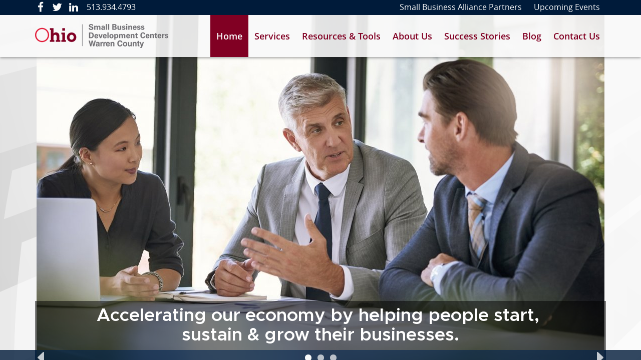

--- FILE ---
content_type: text/html
request_url: https://www.warrencountysbdc.org/
body_size: 5202
content:
<!DOCTYPE html>
<html lang="en">
    <head>
        <meta charset="utf-8">
        <meta http-equiv="X-UA-Compatible" content="IE=edge">
        <meta name="viewport" content="width=device-width, initial-scale=1"><link rel="stylesheet" type="text/css" href="https://www.warrencountysbdc.org/layout/css/vendor/bootstrap.min.css" />		<link rel="icon" href="https://www.warrencountysbdc.org/favicon.ico?logo=1" type="image/x-icon" />        <link rel="stylesheet" type="text/css" href="https://www.warrencountysbdc.org/layout/css/vendor/jquery-ui.min.css" />
        <link rel="stylesheet" type="text/css" href="https://www.warrencountysbdc.org/layout/css/vendor/font-awesome.min.css" />
        <link rel="stylesheet" type="text/css" href="https://www.warrencountysbdc.org/layout/css/vendor/jquery-ui.icon-font.css" />
        <link rel="stylesheet" type="text/css" href="https://www.warrencountysbdc.org/layout/css/main.css" />
                <link rel="stylesheet" type="text/css" href="https://www.warrencountysbdc.org/layout/css/fe.css" />                
<link rel="canonical" href="https://www.warrencountysbdc.org/home/" />
<meta name="description" content="" />
<meta name="keywords" content="" /><link rel="stylesheet" type="text/css" href="https://www.warrencountysbdc.org/layout/css/vendor/swiper.min.css" />        <title>Warren County SBDC</title>		<link rel="stylesheet" type="text/css" href="https://www.warrencountysbdc.org/js/vendor/fancybox/source/jquery.fancybox.css?v=2.1.5" media="screen" />
		<link rel="stylesheet" type="text/css" href="https://www.warrencountysbdc.org/layout/css/_design.css" />
		    </head>
    <body class="body body-home body-home body-9?>">
                <div id="skip" class="sr-only"><a href="#main">Skip to Main Content</a></div>
        <div id="divSiteWrapper">
                        <div class="ContentWrapper ExpandedContentWrapper col-sm-12 pull-sm-4 col-md-12 push-md-3">
                                				<header role="banner" class="navbar-fixed-top-on">
					
						<nav role="navigation" class="supernav">
							<div class="container"><div class="divSuperNavSocial">
        <div class="social-div social-banner-div">
            <ul class="social-networking">
                        <li class="facebook">
                            <a href="https://www.facebook.com/SBDC-of-Warren-County-374207352708800/?ref=br_rs" title="visit our facebook page" target="_blank" class="fa fa-lg fa-facebook">
                                <span class="sr-only">
                                    visit our facebook page
                                </span>
                            </a>
                        </li>
                        <li class="twitter">
                            <a href="https://twitter.com/warrencosbdc" title="visit our twitter page" target="_blank" class="fa fa-lg fa-twitter">
                                <span class="sr-only">
                                    visit our twitter page
                                </span>
                            </a>
                        </li>
                        <li class="linkedin">
                            <a href="https://www.linkedin.com/groups/SBDC-Warren-County-5120053?gid=5120053&mostPopular=&trk=tyah&trkInfo=tarId%3A14134098040" title="visit our LinkedIn page" target="_blank" class="fa fa-lg fa-linkedin">
                                <span class="sr-only">
                                    visit our LinkedIn page
                                </span>
                            </a>
                        </li>
            </ul>
        </div></div><div class="divBannerContactInfo"><div class="divContactWrapper divContactWrapperBanner"><a href="tel:5139344793" class="phonelink contact contactPhone contactPhone2">513.934.4793</a><div class="divContactEmail divContactEmailPrimary"><a href="mailto:info@warrencountysbdc.org" class="emaillink contact contactEmail contactEmail1">info@warrencountysbdc.org</a></div></div></div><div class="divSuperNavPageLinks"><div class="divSuperNavLinkWrapper divSuperNavLinkWrapper-right">
                            <a class="anchSuperNav anchSuperNav-alliance-partners first" id="anchSuperNav-2" href="https://www.warrencountysbdc.org/alliance-partners/" target="_self">
                                <span class="spanPageLabel spanSuperNavPageLabel">Small Business Alliance Partners</span>
                            </a>
                            <a class="anchSuperNav anchSuperNav-upcoming-events last" id="anchSuperNav-1" href="https://www.warrencountysbdc.org/upcoming-events/" target="_self">
                                <span class="spanPageLabel spanSuperNavPageLabel">Upcoming Events</span>
                            </a></div></div>
							</div>
						</nav>                   	<div class="navcontainer">
	                    <div class="container">
		                    		                    <button type="button" class="navbar-toggle collapsed" data-toggle="collapse" data-target="#navbar" aria-expanded="false" aria-controls="navbar">
		                        <span class="sr-only">Toggle navigation</span>
		                        <span class="icon-bar"></span>
		                        <span class="icon-bar"></span>
		                        <span class="icon-bar"></span>
		                    </button>
                            <a href="https://www.warrencountysbdc.org/" class="anchLogoLink anchBackToHome">
                                <h1 class="headerInBanner"><img alt="Warren County SBDC - Website Logo" src="https://www.warrencountysbdc.org/layout/images/logo.png?m=1538581356" /></h1>                            </a>
                            		                    <nav id="navbar" role="navigation" class="collapse navbar-collapse mainnav">
	                            <div class="divMainNavPageLinks hidden-xs hidden-sm visible-md visible-lg divMainNavLinkWrapper divMainNavLinkWrapper-right">
                            <a class="anchMainNav anchMainNav-home current first" id="anchMainNav-9" href="https://www.warrencountysbdc.org/home/" data-id="1" target="_self">
                                <span class="spanPageLabel spanMainNavPageLabel">Home</span>
                            </a>
                            <a class="anchMainNav anchMainNav-services" id="anchMainNav-8" href="https://www.warrencountysbdc.org/services/" data-id="2" target="_self">
                                <span class="spanPageLabel spanMainNavPageLabel">Services</span>
                            </a>
                            <a class="anchMainNav anchMainNav-resources-and-tools" id="anchMainNav-7" href="https://www.warrencountysbdc.org/resources-and-tools/" data-id="3" target="_self">
                                <span class="spanPageLabel spanMainNavPageLabel">Resources & Tools</span>
                            </a>
                            <a class="anchMainNav anchMainNav-about-us" id="anchMainNav-6" href="https://www.warrencountysbdc.org/about-us/" data-id="4" target="_self">
                                <span class="spanPageLabel spanMainNavPageLabel">About Us</span>
                            </a>
                            <a class="anchMainNav anchMainNav-success-stories" id="anchMainNav-5" href="https://www.warrencountysbdc.org/success-stories/" data-id="5" target="_self">
                                <span class="spanPageLabel spanMainNavPageLabel">Success Stories</span>
                            </a>
                            <a class="anchMainNav anchMainNav-blog" id="anchMainNav-4" href="https://www.warrencountysbdc.org/blog/" data-id="6" target="_self">
                                <span class="spanPageLabel spanMainNavPageLabel">Blog</span>
                            </a>
                            <a class="anchMainNav anchMainNav-contact-us last" id="anchMainNav-3" href="https://www.warrencountysbdc.org/contact-us/" data-id="7" target="_self">
                                <span class="spanPageLabel spanMainNavPageLabel">Contact Us</span>
                            </a></div><div class="nav navbar-nav visible-xs-block visible-sm hidden-md hidden-lg divSandwichNavPageLinks">
                    <a class="anchSandwichNav anchSandwichNav-home current first" id="anchSandwichNav-9" href="https://www.warrencountysbdc.org/home/">
                        <span class="spanPageLabel spanSandwichNavPageLabel">Home</span>
                    </a>
                    <a class="anchSandwichNav anchSandwichNav-services" id="anchSandwichNav-8" href="https://www.warrencountysbdc.org/services/">
                        <span class="spanPageLabel spanSandwichNavPageLabel">Services</span>
                    </a>
                    <a class="anchSandwichNav anchSandwichNav-resources-and-tools" id="anchSandwichNav-7" href="https://www.warrencountysbdc.org/resources-and-tools/">
                        <span class="spanPageLabel spanSandwichNavPageLabel">Resources & Tools</span>
                    </a>
                    <a class="anchSandwichNav anchSandwichNav-about-us" id="anchSandwichNav-6" href="https://www.warrencountysbdc.org/about-us/">
                        <span class="spanPageLabel spanSandwichNavPageLabel">About Us</span>
                    </a>
                    <a class="anchSandwichNav anchSandwichNav-success-stories" id="anchSandwichNav-5" href="https://www.warrencountysbdc.org/success-stories/">
                        <span class="spanPageLabel spanSandwichNavPageLabel">Success Stories</span>
                    </a>
                    <a class="anchSandwichNav anchSandwichNav-blog" id="anchSandwichNav-4" href="https://www.warrencountysbdc.org/blog/">
                        <span class="spanPageLabel spanSandwichNavPageLabel">Blog</span>
                    </a>
                    <a class="anchSandwichNav anchSandwichNav-alliance-partners" id="anchSandwichNav-2" href="https://www.warrencountysbdc.org/alliance-partners/">
                        <span class="spanPageLabel spanSandwichNavPageLabel">Small Business Alliance Partners</span>
                    </a>
                    <a class="anchSandwichNav anchSandwichNav-upcoming-events" id="anchSandwichNav-1" href="https://www.warrencountysbdc.org/upcoming-events/">
                        <span class="spanPageLabel spanSandwichNavPageLabel">Upcoming Events</span>
                    </a>
                    <a class="anchSandwichNav anchSandwichNav-contact-us last" id="anchSandwichNav-3" href="https://www.warrencountysbdc.org/contact-us/">
                        <span class="spanPageLabel spanSandwichNavPageLabel">Contact Us</span>
                    </a></div>	                    	</nav>

	                   	</div><!--container-->
               		</div><!--navcontainer-->
				</header>

                                <main role="main" id="main">
                	                	<div class="clear"></div>
                	
                			<div class="container-full content-div-full content-div content-div-home content-div-home">
<div class="slideshowBackground">
<div class="divMainCalloutWrapper container slideshowfullwidth">
    <div class="divMainCalloutImage">
        <div class="swiper-container">
            <div class="swiper-wrapper" style="width:100%;">
        <div class="swiper-slide">
            <div class="MainCalloutFloatImage divMainCalloutImage">
                
                             
                                
                                <figure class="slideshowfigure">
                                    <picture class="slideshowpicture">
                                        <source media="(min-width: 1200px)" srcset="https://www.warrencountysbdc.org/media/home/iStock-818163670_2000-mc.jpg">
                                        <source media="(min-width: 1024px)" srcset="https://www.warrencountysbdc.org/media/home/iStock-818163670_2000-mcMedium.jpg">
                                        <source media="(min-width: 568px)" srcset="https://www.warrencountysbdc.org/media/home/iStock-818163670_2000-mcSmall.jpg">
                                        <source media="(min-width: 0px)" srcset="https://www.warrencountysbdc.org/media/home/iStock-818163670_2000-mcExtraSmall.jpg">
                                        <img
                                        	
                                            src="https://www.warrencountysbdc.org/media/home/iStock-818163670_2000-mc.jpg"
                                            alt="Warren County SBDC"
                                             class=""
                                             />
                                    </picture>
                                    
                                </figure>
                                
                             
            </div>
            <div class="divMainCalloutText container">
                <div class="MainCalloutTextCenterOuter">
                    <div class="MainCalloutTextCenterInner">
                        <h2>Accelerating our economy by helping people start, <br />sustain & grow their businesses.</h2>
                    </div>
                </div>
            </div>
        </div>
        <div class="swiper-slide">
            <div class="MainCalloutFloatImage divMainCalloutImage">
                
                             
                                
                                <figure class="slideshowfigure">
                                    <picture class="slideshowpicture">
                                        <source media="(min-width: 1200px)" srcset="https://www.warrencountysbdc.org/media/home/Warren Co Alliance DC FlyIn 2018-mc.jpg">
                                        <source media="(min-width: 1024px)" srcset="https://www.warrencountysbdc.org/media/home/Warren Co Alliance DC FlyIn 2018-mcMedium.jpg">
                                        <source media="(min-width: 568px)" srcset="https://www.warrencountysbdc.org/media/home/Warren Co Alliance DC FlyIn 2018-mcSmall.jpg">
                                        <source media="(min-width: 0px)" srcset="https://www.warrencountysbdc.org/media/home/Warren Co Alliance DC FlyIn 2018-mcExtraSmall.jpg">
                                        <img
                                        	
                                            src="https://www.warrencountysbdc.org/media/home/Warren Co Alliance DC FlyIn 2018-mc.jpg"
                                            alt="Warren County Alliance in DC"
                                             class=""
                                             />
                                    </picture>
                                    
                                </figure>
                                
                             
            </div>
            <div class="divMainCalloutText container">
                <div class="MainCalloutTextCenterOuter">
                    <div class="MainCalloutTextCenterInner">
                        <h2>Advocating in Washington, DC with Warren County Leaders</h2>
                    </div>
                </div>
            </div>
        </div>
        <div class="swiper-slide">
            <div class="MainCalloutFloatImage divMainCalloutImage">
                
                             
                                
                                <figure class="slideshowfigure">
                                    <picture class="slideshowpicture">
                                        <source media="(min-width: 1200px)" srcset="https://www.warrencountysbdc.org/media/home/2018_SBDCDay-mc.jpg">
                                        <source media="(min-width: 1024px)" srcset="https://www.warrencountysbdc.org/media/home/2018_SBDCDay-mcMedium.jpg">
                                        <source media="(min-width: 568px)" srcset="https://www.warrencountysbdc.org/media/home/2018_SBDCDay-mcSmall.jpg">
                                        <source media="(min-width: 0px)" srcset="https://www.warrencountysbdc.org/media/home/2018_SBDCDay-mcExtraSmall.jpg">
                                        <img
                                        	
                                            src="https://www.warrencountysbdc.org/media/home/2018_SBDCDay-mc.jpg"
                                            alt="Warren County Alliance in DC"
                                             class=""
                                             />
                                    </picture>
                                    
                                </figure>
                                
                             
            </div>
            <div class="divMainCalloutText container">
                <div class="MainCalloutTextCenterOuter">
                    <div class="MainCalloutTextCenterInner">
                        <h2>Celebrating National #SBDCDay</h2>
                    </div>
                </div>
            </div>
        </div>
            </div>
        </div>
        <div class="clear"></div>
        <!--<div class="controlsWrapper">
	        <div class="swiper-button-prev"></div>
	        <div class="swiper-button-pause"></div>
	        <div class="swiper-button-play"></div>
	        <div class="swiper-button-next"></div>
        </div>-->
    </div>
    <div class="clear"></div>
    <div class="swiper-pagination"></div>
       	<div class="controlsWrapper container">
	        <div class="swiper-button-prev"></div>
	        <div class="swiper-button-pause"></div>
	        <div class="swiper-button-play"></div>
	        <div class="swiper-button-next"></div>
        </div>
    <div class="clear"></div>
</div>
</div>
<div class="clear"></div>
<div class="swiperFullWidth"></div><div class="divPageHeader divPageHeader-home divPageHeader-home"><div class="textholder container textholder-page-header"><div class="bodytextholder">
                            
                            <div class="divMediaWrapper divMediaWrapper-right textholder-image col-xs-12 col-sm-4">
                                
                                <figure>
                                    <picture>
                                        <source media="(min-width: 1200px)" srcset="https://www.warrencountysbdc.org/media/home/20190411_175513-cropped-m.jpg">
                                        <source media="(min-width: 1024px)" srcset="https://www.warrencountysbdc.org/media/home/20190411_175513-cropped-m.jpg">
                                        <source media="(min-width: 568px)" srcset="https://www.warrencountysbdc.org/media/home/20190411_175513-cropped-m.jpg">
                                        <source media="(min-width: 0px)" srcset="https://www.warrencountysbdc.org/media/home/20190411_175513-cropped-l.jpg">
                                        <img
                                        	
                                            src="https://www.warrencountysbdc.org/media/home/20190411_175513-cropped.jpg"
                                            alt="Columbus District SBDC of Innovation and Excellence Award"
                                            
                                             />
                                    </picture>
                                    <figcaption>Columbus District SBDC of Innovation and Excellence Award 2018-2019</figcaption>
                                </figure>
                                
                            </div><h2>Warren County SBDC</h2>
<h3>A Little About Us</h3>
<p>The SBDC works with entrepreneurs in all industries, at all stages of business growth. Through access to a wide range of services and resources, the SBDC meets the needs of the experienced and the prospective small business owner at his/her level of sophistication helping transition to the next level of business insight and understanding growth.</p>
<p>The SBDC provides an array of complimentary services to help both personal and business clients achieve their goals. We offer one-on-one counseling, workshops, business planning, business referrals, cash flow analysis and so much more...</p>
<p><a href="/about-us/">Learn More</a></p></div></div></div><div class="divMiniCalloutWrapper"><div class="divMiniCalloutRow container"><div class="divMiniCallout divMiniCallout-1 col-xs-12 col-sm-4"><div class="textholder textholder-mini-callout"><a href="https://www.warrencountysbdc.org/services/complimentary-services/" class="minicalloutlink" target="_self">
                            
                            <div class="divMediaWrapper divMediaWrapper-right textholder-image col-xs-12 col-sm-12 croppedWidth miniCalloutImageWrapper">
                                
                                <figure>
                                    <picture>
                                        <source media="(min-width: 1200px)" srcset="https://www.warrencountysbdc.org/media/home/callout-01-mco.png">
                                        <source media="(min-width: 1024px)" srcset="https://www.warrencountysbdc.org/media/home/callout-01-mco.png">
                                        <source media="(min-width: 568px)" srcset="https://www.warrencountysbdc.org/media/home/callout-01-mco.png">
                                        <source media="(min-width: 0px)" srcset="https://www.warrencountysbdc.org/media/home/callout-01-mco.png">
                                        <img
                                        	
                                            src="https://www.warrencountysbdc.org/media/home/callout-01-mco.png"
                                            alt="BUSINESS ADVICE"
                                            
                                             />
                                    </picture>
                                    
                                </figure>
                                
                            </div>
    <h3 class="headerMiniCallout">
        BUSINESS ADVICE
    </h3><p>The SBDC Certified Business Advisor® utilizes a business coaching process to assess the business situation & work with the entrepreneur.</p></a></div></div><div class="divMiniCallout divMiniCallout-2 col-xs-12 col-sm-4"><div class="textholder textholder-mini-callout"><a href="https://www.warrencountysbdc.org/upcoming-events/" class="minicalloutlink" target="_self">
                            
                            <div class="divMediaWrapper divMediaWrapper-right textholder-image col-xs-12 col-sm-12 croppedWidth miniCalloutImageWrapper">
                                
                                <figure>
                                    <picture>
                                        <source media="(min-width: 1200px)" srcset="https://www.warrencountysbdc.org/media/home/callout-02-mco.png">
                                        <source media="(min-width: 1024px)" srcset="https://www.warrencountysbdc.org/media/home/callout-02-mco.png">
                                        <source media="(min-width: 568px)" srcset="https://www.warrencountysbdc.org/media/home/callout-02-mco.png">
                                        <source media="(min-width: 0px)" srcset="https://www.warrencountysbdc.org/media/home/callout-02-mco.png">
                                        <img
                                        	
                                            src="https://www.warrencountysbdc.org/media/home/callout-02-mco.png"
                                            alt="UPCOMING EVENTS"
                                            
                                             />
                                    </picture>
                                    
                                </figure>
                                
                            </div>
    <h3 class="headerMiniCallout">
        UPCOMING EVENTS
    </h3><p>The Warren County Small Business Development Center offers a variety of classroom learning courses led by qualified Subject-Matter-Experts. </p></a></div></div><div class="divMiniCallout divMiniCallout-3 col-xs-12 col-sm-4"><div class="textholder textholder-mini-callout"><a href="https://www.warrencountysbdc.org/services/complimentary-services/" class="minicalloutlink" target="_self">
                            
                            <div class="divMediaWrapper divMediaWrapper-right textholder-image col-xs-12 col-sm-12 croppedWidth miniCalloutImageWrapper">
                                
                                <figure>
                                    <picture>
                                        <source media="(min-width: 1200px)" srcset="https://www.warrencountysbdc.org/media/home/callout-03-mco.png">
                                        <source media="(min-width: 1024px)" srcset="https://www.warrencountysbdc.org/media/home/callout-03-mco.png">
                                        <source media="(min-width: 568px)" srcset="https://www.warrencountysbdc.org/media/home/callout-03-mco.png">
                                        <source media="(min-width: 0px)" srcset="https://www.warrencountysbdc.org/media/home/callout-03-mco.png">
                                        <img
                                        	
                                            src="https://www.warrencountysbdc.org/media/home/callout-03-mco.png"
                                            alt="COUNSELING"
                                            
                                             />
                                    </picture>
                                    
                                </figure>
                                
                            </div>
    <h3 class="headerMiniCallout">
        COUNSELING
    </h3><p>Warren County SBDC meets the needs of the experienced and the prospective small business owner at his/her level of sophistication.</p></a></div></div></div></div>
<div class="sponsorsFullWidth container">
	<div class="sponsor">
		<a href="https://americassbdc.org/" target="_blank"><img src="https://www.warrencountysbdc.org/layout/images/sponsor-01.png" alt="America's SBDC Accredited Member"></a>
	</div>
	<div class="sponsor">
		<a href="https://www.sba.gov/" target="_blank"><img src="https://www.warrencountysbdc.org/layout/images/sponsor-02.png" alt="U.S. Small Business Administration"></a>
	</div>
	<div class="sponsor">
		<a href="http://www.warrencountyport.org/" target="_blank"><img src="https://www.warrencountysbdc.org/layout/images/sponsor-03.png" alt="Warren County Port Authority"></a>
	</div>
	<div class="sponsor">
		<a href="https://development.ohio.gov/" target="_blank"><img src="https://www.warrencountysbdc.org/layout/images/sponsor-04.png" alt="Ohio Development"></a>
	</div>
</div>
<div class="divPageFooter divPageFooter-home divPageFooter-home"><div class="textholder container textholder-page-footer"><div class="bodytextholder"><p>Small Business Development Center Program of Ohio is funded in part through a cooperative agreement with the U.S. Small Business Administration. The SBDC program is also funded in part by the Ohio Development Services Agency. The Warren County Center is also grateful to our loyal Alliance Partners who provide financial assistance and resources. All opinions, conclusions, or Recommendations expressed are those of the author(s) and do not necessarily reflect the views of the SBA. Reasonable accommodations for persons with disabilities will be made if requested at least two weeks prior in advance. Contact the Warren County SBDC office at (513) 934-4793 regarding these arrangements.</p><div class="tablet-Media visible-xs visible-sm hidden-md hidden-lg"></div></div></div></div></div>                    <div class="container content-div-site content-div content-div-home content-div-home">
                        <div class="container">
		<div class="pullHolder col-xs-12"></div></div>                    </div>
                </main>
                                <footer role="contentinfo" class="footer footer-home">
					<div class="topFooter">
						<div class="container">
							<div class="topFooter-right col-xs-12 col-sm-12">
							<div class="divFooterNavSocial col-xs-12 col-sm-6">
        <div class="social-div social-footer-div">
            <ul class="social-networking">
                        <li class="facebook">
                            <a href="https://www.facebook.com/SBDC-of-Warren-County-374207352708800/?ref=br_rs" title="visit our facebook page" target="_blank" class="fa fa-lg fa-facebook">
                                <span class="sr-only">
                                    visit our facebook page
                                </span>
                            </a>
                        </li>
                        <li class="twitter">
                            <a href="https://twitter.com/warrencosbdc" title="visit our twitter page" target="_blank" class="fa fa-lg fa-twitter">
                                <span class="sr-only">
                                    visit our twitter page
                                </span>
                            </a>
                        </li>
                        <li class="linkedin">
                            <a href="https://www.linkedin.com/groups/SBDC-Warren-County-5120053?gid=5120053&mostPopular=&trk=tyah&trkInfo=tarId%3A14134098040" title="visit our LinkedIn page" target="_blank" class="fa fa-lg fa-linkedin">
                                <span class="sr-only">
                                    visit our LinkedIn page
                                </span>
                            </a>
                        </li>
            </ul>
        </div></div><div class="divFooterNavContact col-xs-12 col-sm-6"><div class="divContactWrapper divContactWrapperFooter"><a href="tel:5139344793" class="phonelink contact contactPhone contactPhone2">513.934.4793</a><div class="divContactEmail divContactEmailPrimary"><a href="mailto:info@warrencountysbdc.org" class="emaillink contact contactEmail contactEmail1">info@warrencountysbdc.org</a></div></div></div><div class="divFooterNavPageLinks"><div class="divSuperNavLinkWrapper divSuperNavLinkWrapper-right">
                            <a class="anchSuperNav anchSuperNav-alliance-partners first" id="anchSuperNavFooter-2" href="https://www.warrencountysbdc.org/alliance-partners/" target="_self">
                                <span class="spanPageLabel spanSuperNavPageLabel">Small Business Alliance Partners</span>
                            </a>
                            <a class="anchSuperNav anchSuperNav-upcoming-events last" id="anchSuperNavFooter-1" href="https://www.warrencountysbdc.org/upcoming-events/" target="_self">
                                <span class="spanPageLabel spanSuperNavPageLabel">Upcoming Events</span>
                            </a></div></div>							</div>
							<div class="topFooter-left col-xs-12 col-sm-6"></div>
						</div><!--container-->
					</div><!--topFooter-->
                    <div class="bottomFooter">
                        <div class="container">

                            <div class="footerNav col-sm-12 col-md-8 col-md-push-2 hidden-xs">
                                
                            <a class="anchFooterNav anchFooterNav-home current first" id="anchFooterNav-9" href="https://www.warrencountysbdc.org/home/" target="_self">
                                <span class="spanPageLabel spanFooterPageLabel">Home</span>
                            </a>
                            <a class="anchFooterNav anchFooterNav-services" id="anchFooterNav-8" href="https://www.warrencountysbdc.org/services/" target="_self">
                                <span class="spanPageLabel spanFooterPageLabel">Services</span>
                            </a>
                            <a class="anchFooterNav anchFooterNav-resources-and-tools" id="anchFooterNav-7" href="https://www.warrencountysbdc.org/resources-and-tools/" target="_self">
                                <span class="spanPageLabel spanFooterPageLabel">Resources & Tools</span>
                            </a>
                            <a class="anchFooterNav anchFooterNav-about-us" id="anchFooterNav-6" href="https://www.warrencountysbdc.org/about-us/" target="_self">
                                <span class="spanPageLabel spanFooterPageLabel">About Us</span>
                            </a>
                            <a class="anchFooterNav anchFooterNav-success-stories" id="anchFooterNav-5" href="https://www.warrencountysbdc.org/success-stories/" target="_self">
                                <span class="spanPageLabel spanFooterPageLabel">Success Stories</span>
                            </a>
                            <a class="anchFooterNav anchFooterNav-blog" id="anchFooterNav-4" href="https://www.warrencountysbdc.org/blog/" target="_self">
                                <span class="spanPageLabel spanFooterPageLabel">Blog</span>
                            </a>
                            <a class="anchFooterNav anchFooterNav-alliance-partners" id="anchFooterNav-2" href="https://www.warrencountysbdc.org/alliance-partners/" target="_self">
                                <span class="spanPageLabel spanFooterPageLabel">Small Business Alliance Partners</span>
                            </a>
                            <a class="anchFooterNav anchFooterNav-upcoming-events" id="anchFooterNav-1" href="https://www.warrencountysbdc.org/upcoming-events/" target="_self">
                                <span class="spanPageLabel spanFooterPageLabel">Upcoming Events</span>
                            </a>
                            <a class="anchFooterNav anchFooterNav-contact-us last" id="anchFooterNav-3" href="https://www.warrencountysbdc.org/contact-us/" target="_self">
                                <span class="spanPageLabel spanFooterPageLabel">Contact Us</span>
                            </a>                            </div>
                            <div class="clear"></div>
                        </div><!--container-->
                    </div><!--bottomFooter-->
                    <div class="lww divCopyrightWrapper">
                        <p class="CopyrightContainer">Powered By <a href="https://www.legendwebworks.com" target="_blank">Legend Web Works, LLC</a></p>
                    </div>
                                    </footer>
            </div><!--ContentWrapper-->
        </div><!--divSiteWrapper-->
        <div id="popupbg"></div>
        <div id="popup">
            <a class="anchClosePopup" href="#"><span class="fa fa-times" aria-hidden="true"></span></a>
            <div id="popup-add-content"></div>
        </div>
                <script src="https://www.warrencountysbdc.org/js/vendor/jquery/jquery.min.js"></script>
         <script src="https://www.warrencountysbdc.org/js/vendor/bootstrap/bootstrap.min.js"></script>        <script src="https://www.warrencountysbdc.org/js/vendor/jquery/jquery-ui.min.js"></script>
        <script src="https://www.warrencountysbdc.org/js/vendor/fancybox/lib/jquery.mousewheel-3.0.6.pack.js"></script>
		<script src="https://www.warrencountysbdc.org/js/vendor/fancybox/source/jquery.fancybox.pack.js?v=2.1.5"></script>
                <script>var $js_var_list = {"SITE_URL":"https:\/\/www.warrencountysbdc.org","ia":false,"ife":false,"location":"fe","serverkey":null,"scroll":null};</script>
                <script src="https://www.warrencountysbdc.org/js/fe.js"></script>
        <script src="https://www.warrencountysbdc.org/js/vendor/swiper/swiper.jquery.min.js"></script><script type="text/javascript" src="https://www.warrencountysbdc.org/js/misc/imgcentering.min.js"></script>
        <script>
        /* <![CDATA[ */
        $(document).ready(function() {
            /*$('img.MiniCalloutImage').centerImage();*/
            var mySwiper = new Swiper ('.swiper-container', {
            	autoHeight:true,
                direction: 'horizontal',
                pagination: '.swiper-pagination',
                paginationClickable: true,
                nextButton: '.swiper-button-next',
                prevButton: '.swiper-button-prev',
                slidesPerView: 1,
                centeredSlides: true,        
                speed: 300,
                autoplay: 4000,
                loop: true,
                grabCursor: true,
                freeMode: false
              });
               
              $(".swiper-button-play").click(function(){
              	mySwiper.startAutoplay();
              });
              $(".swiper-button-pause").click(function(){
              	mySwiper.stopAutoplay();
              });               
        });
        /* ]]> */
        </script>  
        
                
                    
            </body>
</html>

--- FILE ---
content_type: text/css
request_url: https://www.warrencountysbdc.org/layout/css/main.css
body_size: 3590
content:

input.mandatoryStyle, textarea.mandatoryStyle, select.mandatoryStyle, input.mandatory.datepicker, input.mandatory.datepicker.datepickerHasContent {
    background-color: #fcf8e3;
}
a.anchBackToTop {
	position: fixed;
	display: inline-block;
	padding-top: 9px;
	right: 8%;
	height: 40px;
	width: 45px;
	background: #333333;
	z-index: 100;
	font-size: 20px;
	border-radius: 5px;
	text-align: center;
	color: #ffffff;
	-moz-transition: all 0.28s ease;
					-o-transition: all 0.28s ease;
					-webkit-transition: all 0.28s ease;
					transition: all 0.28s ease;
}

a.anchBackToTop .top {
	font-size:13px;
	display:block;
	text-align:center;
}

a.anchBackToTop span.caretUp {
	display:block;
	line-height:10px;
	height:4px;
}

a.anchBackToTop.hiding {
	bottom: -50px;
}

a.anchBackToTop.showing {
	bottom:-4px;
}

a.anchBackToTop:hover {
	background:#002e62;
	color:#ffffff;
	text-decoration:none;
}

body {
    font-size: 16px;
    line-height: 25px;
    font-family: 'Open Sans', sans-serif;
}

html,body{height:100%;margin:0;padding:0;}

.clear {
    clear: both;
    display: block;
    overflow: hidden;
    visibility: hidden;
    width: 0px;
    height: 0px;
}
::selection {
    background: #337ab7;
    color: white;
    text-shadow: none;
}

::-moz-selection {
    background: #337ab7;
    color: white;
    text-shadow: none;
}

h1 {
    font-size: 1.5em;
}

a:focus {
    outline: none;
    text-decoration: none;
}

.Wrapper, .DashboardWrapper, .ContentWrapper {
    height: 100vh;
    max-height: 100%;
}
.container {
    max-width: 100%;
}
#main {
    background: white;
}
/*
#main .container {
    padding-top: 10px;
    padding-bottom: 10px;
}
*/

.ContentWrapper {
    max-height: 100vh;
    overflow-y: auto;
}
.FooterCopyright {
    text-align: center;
    padding-top: 10px;
}
footer {
    border-top: 1px solid #ccc;
}
.bodyLoggedIn .supernav {
    margin-top: 48px;
}

.sr-only {
    position: absolute;
    width: 1px;
    height: 1px;
    padding: 0;
    margin: -1px;
    overflow: hidden;
    clip: rect(0, 0, 0, 0);
    border: 0;
}


.DashboardWrapper {
    background: #464646;
    color: white;
    text-align: center;
}

.ButtonContainer .DashboardButton {
    display: inline-block;
    width: 32%;
}

.DashboardTop {
    /*height: 90vh;*/
    max-height: 95vh;
    overflow-y: auto;
    padding-bottom: 26px;
}
.DashboardTop.fullHeight {
    height: 100vh;
}

.DashboardBottom {
    width: 100%;
    position: absolute;
    bottom: 0px;
    background: #454545;
    /*height: 10vh;*/
    height: 5vh;
    border-bottom: 1px solid gray;
}

.DashboardBottomPadding {
    padding: 10px 0px;
}

.ExpandCollapseDashboardWrapper {
    float: left;
    background: #454545;
    border-right: 1px solid #333;
    height: 100vh;
    max-height: 100vh;
    z-index: 3;
    position: absolute;
    font-size: .25em;
    left: 25%;
    width: 2em;
    z-index: 111;
}

.DashboardArrowWrapper {
    position: absolute;
    top: 50%;
    background: #454545;
    border: 1px solid #333;
    color: white;
    text-shadow: 0px 1px 0px black;
    -webkit-border-top-right-radius: 3px;
    -webkit-border-bottom-right-radius: 3px;
    -moz-border-radius-topright: 3px;
    -moz-border-radius-bottomright: 3px;
    border-top-right-radius: 3px;
    border-bottom-right-radius: 3px;
    border-left: none;
}

.DashboardArrow {
    padding: 1em .5em;
}

.ExpandCollapseDashboardWrapper.triangle {
    left: 0px;
    background: #454545;
    -webkit-box-shadow: inset 0 0 5px 0 rgba(0,0,0,0.5);
    box-shadow: inset 0 0 5px 0 rgba(0,0,0,0.5);
}
.ExpandCollapseDashboardWrapper .spanClickToHide {
    font-size: 3em;
    cursor: pointer;
    display: block;
}
.ExpandCollapseDashboardWrapper .spanClickToShow {
    font-size: 3em;
    cursor: pointer;
    display: none;
}

.ExpandCollapseDashboardWrapper .fa-expand {
    position: relative;
    z-index: 2;
}

.navbar-header {
    text-align: center;
    width: 100%;
}

.navbar-default {
    background: transparent;
    border: none;
}
.ToggleAdminButton {
    display: none;
}

.CategoriesIconWrapper {
    float: left;
}
ul.nav {
    border-left: 1px solid rgba(128,128,128,0.5);
}

.nav>li>a {
    border-left: .2em solid #464646;
    padding: .5em 1em .5em .5em;
    text-shadow: 0px 1px 0px rgba(0,0,0,0.5);
}

.nav-pills>li>a {
    border-radius: 0px;
    color: white;
}

.nav-stacked>li+li {
    margin-bottom: 2px;
}

.nav-pills>li.active>a, .nav-pills>li.active>span, .nav-pills>li.active>a:focus, .nav-pills>li.active>a:hover {
    background-color: transparent;

}

.nav-pills>li.active>a {
    color: white;
    border-left: .2em solid #002e62;
}


.nav>li>a:focus, .nav>li>a:hover {
    background-color: transparent;
    border-left: .2em solid white;
    background: -moz-linear-gradient(left,  rgba(0,0,0,0.5) 0%, rgba(0,0,0,0) 100%);
    background: -webkit-linear-gradient(left,  rgba(0,0,0,0.5) 0%,rgba(0,0,0,0) 100%);
    background: linear-gradient(to right,  rgba(0,0,0,0.5) 0%,rgba(0,0,0,0) 100%);
    filter: progid:DXImageTransform.Microsoft.gradient( startColorstr='#80000000', endColorstr='#00000000',GradientType=1 );
}

.nav-pills>li.active>a:focus, .nav-pills>li.active>a:hover {
    border-left: .2em solid #002e62;

}
.nav>li:after {
    content: " ";
    position: relative;
    display: block;
    width: 100%;
    height: 1px;
    background: -moz-linear-gradient(left,  rgba(128,128,128,0.5) 0%, rgba(255,255,255,0) 100%);
    background: -webkit-linear-gradient(left,  rgba(128,128,128,0.5) 0%,rgba(255,255,255,0) 100%);
    background: linear-gradient(to right,  rgba(128,128,128,0.5) 0%,rgba(255,255,255,0) 100%);
    filter: progid:DXImageTransform.Microsoft.gradient( startColorstr='#80808080', endColorstr='#00ffffff',GradientType=1 );
}

.nav>li:hover:after, .nav>li.active:after {
    /*background: transparent;
    filter: none;*/
}

.nav li.CustomizePage:after {
    background: transparent;
    filter: none;
}

input:focus, #ddlLegendPageSwap-button:focus, #ddlAdminPageSwap-button:focus, button:active, button:focus {
    outline: none;
}
.DashboardArrowMobile {
    -webkit-box-shadow: 0px 0px 10px 0px rgba(0,0,0,0.5);
    box-shadow: 0px 0px 10px 0px rgba(0,0,0,0.5);
}

.DashboardWrapper .nav-stacked>li+li {
    margin-top: 0px;
    margin-bottom: 0px;
}

.DashboardWrapper nav ul {
    padding: 0px;
}

.navbar>.container .navbar-brand, .navbar>.container-fluid .navbar-brand {
    margin-left: auto;
    float: none;
    height: auto;
    line-height: inherit;
    text-align: center;
}

.navbar-header {
    margin: 1em 0px;
}

.divStatusBarButtonWrapper input {
    float: right;
}

.divStatusBarButtonOuter {
    display: table;
    float: right;
    height: 3em;
    width: 100%;
}

.divStatusBarButtonInner {
    display: table-cell;
    vertical-align: middle;
}
nav ul {
    text-align: left;
    padding: 2px 6px;
}
nav li {
    list-style-type: none;
}
.AdminPageNav {
    background: white;
    padding: 5px 0px;
    border-bottom: 1px solid #cccccc;
}
#divCreatePageWrapper {
    margin-bottom: 1em;
}
.divRightAdminButtons {
    float: right;
}
@media (max-width:767px) {
	.bodyFEUserLoggedIn .ExpandCollapseDashboardWrapper.smallDashboard {
		top:114px;
	}
	.bodyFEUserLoggedIn .smallDashboard .DashboardTop.fullHeight {
		height:auto;
		padding-bottom:0;
		top:114px;
	}
	.bodyFEUserLoggedIn .DashboardWrapper.smallDashboard {
 		height:auto;
		padding-bottom:0;
		top:114px;
	}
	.bodyFEUserLoggedIn .ExpandCollapseDashboardWrapper.smallDashboard + .DashboardWrapper,
	.bodyFEUserLoggedIn .ExpandCollapseDashboardWrapper.smallDashboard + .DashboardWrapper .DashboardTop {
		max-height:100vh;
		height:100vh;
	}
	.bodyFEUserLoggedIn .ExpandCollapseDashboardWrapper.smallDashboard + .DashboardWrapper .DashboardTop .navbar-toggle,
	.bodyFEUserLoggedIn .ExpandCollapseDashboardWrapper.smallDashboard + .DashboardWrapper .DashboardTop .navbar-toggle:hover,
	.bodyFEUserLoggedIn .ExpandCollapseDashboardWrapper.smallDashboard + .DashboardWrapper .DashboardTop .navbar-toggle:focus {
		margin-top:0;
		background:#002e62;
    }
}
#popup {
    position:absolute;
    left: 50%;
    margin-left: -45%;
    width: 90%;
    top: 50px;
    height: 90%;
    background: #ffffff;
    padding: 10px 10px 5px 10px;
    color: black;
    border: 1px solid #cccccc;
    z-index: 112;
    opacity: 1;
    display: none;
    -webkit-box-shadow: 0px 6px 8px 0px rgba(50, 50, 50, 0.75);
    -moz-box-shadow:    0px 6px 8px 0px rgba(50, 50, 50, 0.75);
    box-shadow:         0px 6px 8px 0px rgba(50, 50, 50, 0.75);
    overflow-y: scroll;
}
#popupbg {
    width: 100%;
    height: 100%;
    opacity: 0.4;
    z-index: 5;
    display: none;
    background-color: #000000;
    position: fixed;
    top: 0;
    left: 0;
}
.anchClosePopup {
    color: #d9534f;
    display: block;
    font-size: 20px;
    z-index: 7;
    position: absolute;
    right: 10px;
    top: 10px;
    background: white;
    padding: .2em .4em;
    border-radius: 1em;
    border: 2px solid #d9534f;
}
.anchClosePopup:hover {
    color: red;
    border-color: red;
}
input[type=text], input[type=password] {
    border: 1px solid #ccc;
}

.ui-state-active, .ui-widget-content .ui-state-active, .ui-button:active {
    background-color: #002e62;
    border-color: #002e62;
}

button.SectionButton {
    color: #002e62;
    background: white;
    border: 1px solid #002e62;
}
button.SectionButton.InsertBlockButton, .BlockButton.InsertBlockButton, button.SectionButton.CreatePageButton {
    background: #337ab7;
    color: white;
    text-shadow: 0px 1px 0px rgba(0,0,0,0.5);
    padding: 4px 8px;
    border-radius: 4px;
    background-clip: padding-box;
    border-color: #285f8e;
    -webkit-box-shadow: 0px 1px 0px 0px rgba(0,0,0,0.5);
    box-shadow: 0px 1px 0px 0px rgba(0,0,0,0.5);
    font-size: 0.8em;
    position: relative;
    margin-bottom: 10px;
    border-width: 1px;
}

.InsertBlockButton .ButtonDescription, .CreatePageButton .ButtonDescription {
    opacity: 0.0;
    filter: alpha(opacity=0);
    position: absolute;
    left: 0%;
    top: 5px;
    width: 100px;
    height: 25px;
    line-height: 25px;
    color: black;
    text-shadow: none;
    -moz-transition: all 0.4s ease;
    -o-transition: all 0.4s ease;
    -webkit-transition: all 0.4s ease;
    transition: all 0.4s ease;
    color: #337ab7;
    font-weight: 700;
}

.InsertBlockButton:hover .ButtonDescription, .CreatePageButton:hover .ButtonDescription {
    opacity: 1.0;
    filter: alpha(opacity=100);
    top: 5px;
    left: 100%;
    -moz-transition: all 0.4s ease;
    -o-transition: all 0.4s ease;
    -webkit-transition: all 0.4s ease;
    transition: all 0.4s ease;
}

button.SectionButton.InsertBlockButton:active, button.SectionButton.InsertBlockButton:focus {
    border-color: #001b3a;
    background: #001b3a;
    -webkit-box-shadow: inset 0px 1px 0px 0px rgba(0,0,0,0.5);
    box-shadow: inset 0px 1px 0px 0px rgba(0,0,0,0.5);
    color: #f9f9f9;
}

button span.ButtonText {
    font-size: 1.3em;
    margin-left: .5em;
}

input[type='submit'].btnAdd, input[type='button'].btnAdd  {
    background: #227c1d;
}
.ButtonContainer {
    position: absolute;
    bottom: 0px;
    text-align: center;
    width: 100%;
    padding: 5px 0px;
    background: rgba(255, 255, 255, 0.5);
}
.AuthorContainer {
    clear: both;
    margin: 1em 0px .5em 0px
}


img.SlideImage {
    max-width: none;
    position: absolute;
    top: 50%;
    left: 50%;
    width: auto;
    height: auto;
    max-height: none;
    max-width: none;
    transform: translate(-50%, -50%);
    -ms-transform: translate(-50%, -50%);
    -webkit-transform: translate(-50%, -50%);
    min-height: auto;
    min-width: auto;
}
.slideshowsitewidth .slideshowpicture, .slideshowpicture {
    display: block;
    width: 100%;
    height: 585px;
}

.slideshowsitewidth .slideshowfigure, .slideshowfigure {
    display: block;
    clear: both;
    height: 585px;
}
.divMainCalloutWrapper .swiper-pagination {
    /*width: 100%;*/
    position: relative;
}
.swiper-pagination-bullet {
    width: 10px;
    height: 10px;
    margin: 0px 2px;
}

.MainCalloutTextCenterOuter {
    display: table;
    float: right;
    width: 100%;
    height: 100%;
}

.MainCalloutTextCenterInner {
    display: table-cell;
    vertical-align: middle;
}

.swiper-slide, .MainCalloutFloatImage {
    overflow: hidden;
}

.swiper-slide img {
    transform: translate(-50%, 0%);
    -ms-transform: translate(-50%, 0%);
    -webkit-transform: translate(-50%, 0%);
    left: 50%;
    position: absolute;
}

.slideshowfullwidth .swiper-slide img {
    transform: translate(-50%, -50%);
    -ms-transform: translate(-50%, -50%);
    -webkit-transform: translate(-50%, -50%);
    top: 50%;
    left: 50%;
    position: absolute;
    width: 100%;
}

.divMainCalloutImage .swiper-button-next {
    background-image: url("data:image/svg+xml;charset=utf-8,%3Csvg%20xmlns%3D'http%3A%2F%2Fwww.w3.org%2F2000%2Fsvg'%20viewBox%3D'0%200%2027%2044'%3E%3Cpath%20d%3D'M27%2C22L27%2C22L5%2C44l-2.1-2.1L22.8%2C22L2.9%2C2.1L5%2C0L27%2C22L27%2C22z'%20fill%3D'%23337ab7'%2F%3E%3C%2Fsvg%3E")
}
.divMainCalloutImage .swiper-button-prev {
    background-image: url("data:image/svg+xml;charset=utf-8,%3Csvg%20xmlns%3D'http%3A%2F%2Fwww.w3.org%2F2000%2Fsvg'%20viewBox%3D'0%200%2027%2044'%3E%3Cpath%20d%3D'M0%2C22L22%2C0l2.1%2C2.1L4.2%2C22l19.9%2C19.9L22%2C44L0%2C22L0%2C22L0%2C22z'%20fill%3D'%23337ab7'%2F%3E%3C%2Fsvg%3E");
}
.divMainCalloutImage .swiper-button-next:hover {
    background-image: url("data:image/svg+xml;charset=utf-8,%3Csvg%20xmlns%3D'http%3A%2F%2Fwww.w3.org%2F2000%2Fsvg'%20viewBox%3D'0%200%2027%2044'%3E%3Cpath%20d%3D'M27%2C22L27%2C22L5%2C44l-2.1-2.1L22.8%2C22L2.9%2C2.1L5%2C0L27%2C22L27%2C22z'%20fill%3D'%2323527c'%2F%3E%3C%2Fsvg%3E")
}
.divMainCalloutImage .swiper-button-prev:hover {
    background-image: url("data:image/svg+xml;charset=utf-8,%3Csvg%20xmlns%3D'http%3A%2F%2Fwww.w3.org%2F2000%2Fsvg'%20viewBox%3D'0%200%2027%2044'%3E%3Cpath%20d%3D'M0%2C22L22%2C0l2.1%2C2.1L4.2%2C22l19.9%2C19.9L22%2C44L0%2C22L0%2C22L0%2C22z'%20fill%3D'%2323527c'%2F%3E%3C%2Fsvg%3E");
}

.divMainCalloutText {
    z-index: 3;
    position: relative;
}




@media (max-width: 800px) {
    .Wrapper, .ContentWrapper {
        height: auto;
        max-height: 100vh;
    }
}
@media (max-width: 400px) {
    .DashboardTop {
        height: auto;
        max-height: 50vh;
        overflow-y: auto;
    }
    .DashboardBottom {
        height: auto;
    }
    .ToggleAdminButton {
        display: inline-block;
    }
    #ddlLegendPageSwap-button.ui-selectmenu-button.ui-button {
        width: 12em;
    }
}
@media screen and (min-width: 400px) and (max-width: 767px) {
    .ToggleAdminButton {
        display: inline-block;
    }
}

@media (max-width: 1400px) {
    .container {
        max-width: 100%;
    }
}

@media screen and (min-width: 400px) and (max-width: 767px) {
    .DashboardTop {
        height: auto;
        max-height: 50vh;
        overflow-y: scroll;
    }
    .DashboardBottom {
        width: 100%;
        position: absolute;
        bottom: 0px;
        height: auto;
    }
}
@media screen and (max-width: 767px) {
    .DashboardTop {
        height: auto;
        max-height: 50vh;
        overflow-y: auto;
        padding-bottom: 40px;
    }
    .DashboardWrapper {
        height: auto;
        max-height: 50vh;
        overflow-y: auto;
    }
}

@media screen and (min-width: 767px) {
    .DashboardBottom {
        border: none;
    }
}

@media only screen and (max-width: 768px){
    .ExpandCollapseDashboardWrapper {
        left: 0px;
        position: relative;
        height: auto;
    }
}



.divErrorMessage {
    background: #ea6864;
    color: white;
    text-shadow: 0px 1px 0px #d01240;
    border: 1px solid #d01240;
    text-align: center;
    border-radius: 4px;
    padding: 1em 0em;
}
.divErrorMessage.divErrorMessageInternal {
    margin: 1em;
}
.body .divErrorMessage {
    margin-bottom: 2em;
}
.divSuccessMessage {
    padding: 5px 10px;
    color: #3c763d;
    background-color: #dff0d8;
    border: 1px solid #d6e9c6;
    border-radius: 4px;
}
.divNoticeMessage {
    padding: 5px 10px;
    color: #77773c;
    background-color: #efefd7;
    border: 1px solid #eaeac8;
    border-radius: 4px;
    margin: 10px 0px;
}
.divLogoutWarning {
    position:absolute;
    top: 40%;
    left: 50%;
    margin-left: -200px;
    width: 400px;
    background: #fff;
    padding: 10px 10px 5px 10px;
    color: black;
    border: 1px solid ;
    z-index: 3;
    display: none;
	text-align:center;
    -webkit-box-shadow: 0px 6px 8px 0px rgba(50, 50, 50, 0.75);
    -moz-box-shadow:    0px 6px 8px 0px rgba(50, 50, 50, 0.75);
    box-shadow:         0px 6px 8px 0px rgba(50, 50, 50, 0.75);
}
.divLogoutWarning p {
	float:left;
	display:block;
    color: black;
    padding-top: 4px;
    padding-bottom: 4px;
    font-family: 'Open Sans', sans-serif;
}

.btnStayLoggedIn {
    display: inline-block;
    cursor: pointer;
    float: none;
    -moz-border-radius: 0px;
    -webkit-border-radius: 0px;
    border-radius: 0px;
    text-transform: uppercase;
    background-color: transparent;
    border: 1px solid #002e62;
    color: #002e62;
    padding: 8px 10px;
    width: 200px;
    height: 60px;
	margin:auto;
    margin-bottom: 5px;
    height: auto;
    text-align: center;
    -moz-transition: all 0.4s ease;
    -o-transition: all 0.4s ease;
    -webkit-transition: all 0.4s ease;
    transition: all 0.4s ease;
}
.btnStayLoggedIn:hover {
    text-decoration: none;
    background-color: #002e62;
    color: #ffffff;
}
html, body, .ContentWrapper, #divSiteWrapper {
	height: auto !important;
	-webkit-overflow-scrolling: touch;
}

--- FILE ---
content_type: text/css
request_url: https://www.warrencountysbdc.org/layout/css/fe.css
body_size: 9465
content:

.contentsection.datesection, .contentsection.tagsection {
    display: none;
}
.contentsection.datesection.current, .contentsection.tagsection.current {
    display: block;
}
.anchTextWrapperLink {
    cursor: pointer;
}

.ContentWrapper {padding: 0;}


.divMainNavLinkWrapper-right, .divMainNavLinkWrapper-right, .divSuperNavLinkWrapper-split-right, .divSuperNavLinkWrapper-right {
    float: right;
}
.divMainNavLinkWrapper-left, .divMainNavLinkWrapper-left, .divSuperNavLinkWrapper-split-left, .divSuperNavLinkWrapper-left {
    float: left;
}
#navbar.fullWidth {
	float:left;
	width:100%;
}

.textholder-image img, .textholder-image figure { width: 100%;}
.textholder-image.croppedWidth img {
	width:auto;
	max-width:100%;
}
.textholder{
    float: right;
}
#mapframe, #gmap {
    height: 348px;
}
#mapframe {
    background: #f2f2f2;
    border: 1px solid #cccccc;
    padding: 3px;
}
#mapframe {
    background: #f2f2f2;
    border: 1px solid #cccccc;
    padding: 3px;
}
#mapframe, #gmap {
    width: 100%;
}
.faqanswer {
    display: none;
}
.faqquestion:hover {
    background: #f9f9f9;
    cursor: pointer;
}
#ddlAdminPageSwap-button {
    width: 98%;
}

.headerInBanner.centeredLogo {
    position: relative;
    text-align:center;
}
.headerInBanner.centeredLogo img {
    position: relative;
    left: 50%;
    -moz-transform: translate(-50%, 0%);
    -o-transform: translate(-50%, 0%);
    -webkit-transform: translate(-50%, 0%);
    -ms-transform: translate(-50%, 0%);
    transform: translate(-50%, 0%);
}
.social-div {
    display: inline-block;
}
.social-div .social-networking {
    padding: 0px;
    margin:10px 0;
}

.social-div .social-networking li {
    list-style-type: none;
    display: inline-block;
    margin-right: .5em;
    text-align: center;
}
.social-div .social-networking a {
    display: block;
    min-width: 1em;
    height: 1em;
    line-height: 1em;
    vertical-align: middle;
}
.social-div .social-networking a:hover {
    text-decoration: none;
}

.divMainNavLinkWrapper-split-left {
    float: left;
}
.divMainNavLinkWrapper-split-right {
    float: right;
}

.footerColumnWithHeader a:after {
    content: "";
    display: block;
    width: 100%;
    clear: both;
}

.CopyrightContainer {
    text-align: center;
    margin: 10px 0px;
}

.sidemenu-category-container {
    display: block;
    clear: both;
}




.supernav {
    background:#001b3a;
    height:30px;
}

.supernav .divSuperNavLinkWrapper {
    height:30px;
    line-height:30px;
}

.supernav .anchSuperNav {
    display:inline-block;
    float:left;
    color:#ffffff;
    font-size:16px;
    line-height:30px;
    padding:0 12px;
    -moz-transition: all 0.28s ease;
					-o-transition: all 0.28s ease;
					-webkit-transition: all 0.28s ease;
					transition: all 0.28s ease;
    text-decoration:none;border-bottom:none;
}

.supernav .anchSuperNav:hover {
    background:#002e62;
    text-decoration:none;border-bottom:none;
}

.supernav .divSuperNavSocial {float:left;}


.navcontainer {
    height:84px;
    border-top:1px solid #cccccc;
    border-bottom:1px solid #cccccc;
}

#navbar .anchMainNav {
    display:inline-block;
    padding:0 15px;
    line-height:84px;
    background:transparent;
    -moz-transition: all 0.28s ease;
					-o-transition: all 0.28s ease;
					-webkit-transition: all 0.28s ease;
					transition: all 0.28s ease;
	color:#333333;
}

#navbar .anchMainNav:hover {
    background-color:#002e62;
    color:#ffffff;
    text-decoration:none;border-bottom:none;
}

.navbar-collapse.in {
	height:100%;
}

nav .anchSandwichNav {
	display:block;
    font-size: 21px;
    margin: 15px 0;
}

@media (max-width:767px) {
	#navbar {
		width:100%;
		width:100vw;
		margin:0;
		padding:0;
	}
}

@media (max-width:767px) and (orientation:landscape){
	#navbar {
		width:100%;
		width:100vw;
	}
}


#ddlAdminPageSwap-button {
    width: 98%;
}

.headerInBanner.centeredLogo {
    position: relative;
    text-align:center;
}

.social-div {
    display: inline-block;
}
.social-div .social-networking {
    padding-left: 0px;
    margin:0;
}

.social-div .social-networking li {
    list-style-type: none;
    display: inline-block;
    margin-right: .5em;
    text-align: center;
}
.social-div .social-networking a {
    display: block;
    min-width: 1em;
    height: 1em;
    line-height: 1em;
    vertical-align: middle;
}
.social-div .social-networking a:hover {
    text-decoration: none;
}

.divMainNavLinkWrapper-split-left {
    float: left;
}
.divMainNavLinkWrapper-split-right {
    float: right;
}

.footerColumnWithHeader a:after {
    content: "";
    display: block;
    width: 100%;
    clear: both;
}

.CopyrightContainer {
    text-align: center;
    margin: 10px 0px;
}

.sidemenu-category-container {
    display: block;
    clear: both;
}



#main .divPageHeaderWrapper {
	background:#cccccc;
	color:#333333;
}

#main h2.pagelabelheader {
	padding:0;
	margin:0;
	line-height:2;
}


.content-div {
	padding-top:20px;
}
/*
#main .container .container {
    padding-top:0;
}
*/

.divPageHeader,
.divCategoryHeader,
.divSubcategoryHeader {
	padding:0;
}

.textholder-page-header .bodytextholder,
.textholder-page-footer .bodytextholder {
	padding:0;
}

#main .container .container.textholder-page-header {
	/*border-bottom:1px solid #cccccc;
	padding-bottom:20px;
	margin-bottom:20px;*/
}

#main .container .container.textholder-page-footer {
    padding-top:15px;
}

h1, h2, h3 {margin:10px 0;}



.divMediaWrapper-left {padding-left:0;margin-top:10px; float:left;}
.divMediaWrapper-right {padding-right:0;margin-top:10px; float:right;}
.divMediaWrapper-center {padding-left: 7.5px; padding-right: 7.5px; margin-top:10px; float:left;}
.divMediaWrapper-above {padding-right:0; margin-bottom:10px;}
.divMediaWrapper-below {padding-right:0; margin-top:10px;margin-bottom:10px;}

.blockWrapper .bodytextholder,
.blockWrapper .textholder-image {
	padding:0;
}

.textholder-image img,
.textholder-image figure,
figcaption {
    text-align:center;
    font-size:.95em;
    font-style:italic;
}

.divSideMenu {
    padding-right:0;
    margin-top:10px;
    border-right:4px solid #002e62;
}

.divSideMenu a {
    display:block;
    padding-left:3px;
    line-height:2;
    color:#ededed;
    background:transparent;
    -moz-transition: all 0.28s ease;
					-o-transition: all 0.28s ease;
					-webkit-transition: all 0.28s ease;
					transition: all 0.28s ease;
    text-decoration:none;
    border-bottom:1px solid #f9f9f9;
}


.divSideMenu a.sidemenu-category.current,
.divSideMenu a.sidemenu-category.current:hover,
.divSideMenu a:hover {
    color:#002e62;
    background:#f9f9f9;
    padding-left:6px;
}

.divSideMenu.right {
    padding-right:15px;
    padding-left:0;
    border-right:none;
    border-left:4px solid #002e62;
}

.divSideMenu.right a {
    text-align:left;
    padding-left:10px;
    color:#ededed;
    background:transparent;
    -moz-transition: all 0.28s ease;
					-o-transition: all 0.28s ease;
					-webkit-transition: all 0.28s ease;
					transition: all 0.28s ease;
    text-decoration:none;border-bottom:none;
}

.divSideMenu.right a:hover,
.divSideMenu.right a.current:hover {
    padding-left:14px;
}

/* //subcategories //subcats */

.divSideMenu a.sidemenu-subcategory {
    font-size:14px;
    margin-left:12px;
    background:transparent;
}

.divSideMenu a.sidemenu-subcategory.current {
    color:#002e62;
    background:transparent;
}

.divSideMenu a.sidemenu-subcategory:hover,
.divSideMenu a.sidemenu-subcategory.current:hover {
    color:#002e62;
    background:transparent;
}


/* //topmenu //top */

.divTopMenu {
    display:block;
    float:left;
    width:100%;
    text-align:center;
    clear:both;
    margin-bottom:10px;
    border-bottom:1px solid #cccccc;
}

.divTopMenu a {
    display:inline-block;
    padding:8px;
    width:auto;
    border:1px solid #cccccc;
    border-bottom:none;
    -moz-transition: all 0.28s ease;
					-o-transition: all 0.28s ease;
					-webkit-transition: all 0.28s ease;
					transition: all 0.28s ease;
    text-decoration:none;border-bottom:none;
}
.divTopMenu a.first {border-left:0;}
.divTopMenu a.last  {border-right:0;}

.divTopMenu a.current,
.divTopMenu a.current:hover,
.divTopMenu a:hover {
    background:#f9f9f9;
    color:#002e62;
    padding:16px;
    padding-bottom:8px;
}


.spanFEShowHideSubcategoriesIcon {
	float:right;
	margin-right:15px;
	line-height:inherit;
}

@media (min-width:767px) {
	/* top menu to side menu css */
	.divTopMenu {
		display:block !important;
		border-bottom:none;
		margin-top:-10px;
		margin-bottom:20px;
	}

	.divTopMenu a {
		display:block;
		width:100%;
		color:#ededed;
		padding:0;
		padding-left:3px;
		line-height:2.5;
		text-align:left;
		border-bottom:1px solid #cccccc;
	}

	.divTopMenu a.current,
	.divTopMenu a.current:hover,
	.divTopMenu a:hover {
		padding:0;
		text-align:left;
		padding-left:6px;
		color:#ffffff;
		background:#002e62;
		border-color:#d01240;
		border-bottom:1px solid #002e62;
	}
}


.textholder-page-footer {
    margin-top:15px;
    padding-top:15px;
    border-top:1px solid #cccccc;
}

.topFooter {
    text-align:center;
}

.footernav {
    text-align:center;
}

.footernav a {
    font-size:14px;
    margin:0 6px;
    padding:0 6px;
    -moz-transition: all 0.28s ease;
					-o-transition: all 0.28s ease;
					-webkit-transition: all 0.28s ease;
					transition: all 0.28s ease;
}

.footernav a:hover {
    text-decoration:none;border-bottom:none;
}

p.CopyrightContainer,
p.CopyrightContainer a {
    font-size:14px;
}

.textholder-faq {border-bottom:1px solid #cccccc;}

.textholder-faq + .textholder-text,
.textholder-faq + .textholder-testimonial {margin-top:18px;}

.divInnerFaqQuestion p {
	float:left;
    display:inline-block;
    margin-bottom:0;
    line-height:2;
	width:90%;
}

.divInnerFaqQuestion .fa {
    float:left;
    margin:8px 15px 0 5px;
	width:auto;
}

#main .faqanswer.container {
	padding-top:10px;
}

.faqanswer p {
	margin:0;
}




/* //testimonials shared css */

.textholder-testimonial {border-bottom:1px solid #cccccc;}

.textholder-testimonial .divMediaWrapper-right  {float:right;}
.textholder-testimonial .divMediaWrapper-left   {float:left;}

.testimonial-desktop {padding:0;}
.textholder-testimonial .testimonial-card .testimonialText {padding:15px;}
.testimonial-card .testimonial {width: 100%;}

.divSingleTestimonialWrapper.fullWidth,
.divDoubleTestimonialWrapper.fullWidth {
	width:100%;
	float:left;
	display:inline-block;
	margin:30px 0;
	padding:15px 0;
}


.divDoubleTestimonialWrapper.fullWidth + .divSingleTestimonialWrapper.fullWidth {
	margin-top:0;
}

.divSingleTestimonialWrapper .textholder-testimonial,
.divSingleTestimonialWrapper .textholder-testimonial-card {
	width:100%;
	float:left;
	display:block;
	min-height:100px;
	text-align:center;
}

.divDoubleTestimonialWrapper.fullWidth .divSingleTestimonialWrapper .textholder-testimonial {
	display:inline-block;
	float:left;
	width:100%;
	height:100%;
}


.divSingleTestimonialWrapper.fullWidth .testimonial-desktop {
	width:100%;
	padding:15px 0;
}

@media (min-width:768px) {
	.divDoubleTestimonialWrapper.fullWidth {
		display: -webkit-box;
	    display: -moz-box;
	    display: -ms-flexbox;
	    display: -webkit-flex;
	    display: flex;
	}


	.divDoubleTestimonialWrapper.fullWidth .divSingleTestimonialWrapper {
	    -webkit-box-flex:1;
	    -moz-box-flex:1;
	    -webkit-flex:1;
	    -ms-flex:1;
	    flex:1;

	}
}

@media (max-width:767px) {
	.divSingleTestimonialWrapper.fullWidth,
	.divDoubleTestimonialWrapper.fullWidth,
	.divDoubleTestimonialWrapper.fullWidth .divSingleTestimonialWrapper {
		margin:0;
		padding:0;
		width:100%;
		float:left;
		display:block;
	}

}

/* //default testimonials */
.textholder-testimonial .quote {
	position:absolute;
	opacity:0.1;
	z-index:0;
}
.textholder-testimonial .leftquote {
	left:0;
	top:0;
}

.textholder-testimonial .rightquote {
	right:0;
	bottom:0;
}
.textholder-testimonial .testimonialText {
	width:100%;
	padding:15px;
	z-index:1;
}




/* //carded testimonials */
.testimonial-card {
	position:relative;
	width:100%;
	min-height:200px;
	height:100%;
	text-align:center;
	border:1px solid #cccccc;
	padding:30px 15px 15px 15px;
	border-bottom-left-radius:10px;
	border-bottom-right-radius:10px;
	-webkit-box-shadow: inset 0px 5px 0px 0px #002e62;
	-moz-box-shadow:    inset 0px 5px 0px 0px #002e62;
	box-shadow:         inset 0px 5px 0px 0px #002e62;
    display: -webkit-box;
    display: -moz-box;
    display: -ms-flexbox;
    display: -webkit-flex;
    display: flex;
    -webkit-box-direction: normal;
    -moz-box-direction: normal;
    -webkit-box-orient: vertical;
    -moz-box-orient: vertical;
    -webkit-flex-direction: column;
    -ms-flex-direction: column;
    flex-direction: column;
    -webkit-flex-wrap: wrap;
    -ms-flex-wrap: wrap;
    flex-wrap: wrap;
    -webkit-box-pack: center;
    -moz-box-pack: center;
    -webkit-justify-content: center;
    -ms-flex-pack: center;
    justify-content: center;
    -webkit-align-content: center;
    -ms-flex-line-pack: center;
    align-content: center;
    -webkit-box-align: center;
    -moz-box-align: center;
    -webkit-align-items: center;
    -ms-flex-align: center;
    align-items: center;
}

.testimonial-card .quote {
	display:block;
	clear:both;
	height:50px;
	width:50px;
	line-height:50px;
	background:#f9f9f9;
	border:1px solid #002e62;
	border-radius:100%;
	margin-top:0px;
	margin-bottom:15px;
	color:#002e62;
	opacity:1;
}


.testimonial-card .quote .fa {
	line-height:50px;
}

.testimonial-card .divMediaWrapper {
	max-width:100%;
	width:auto;
	margin:auto;
	margin-bottom:10px;
	float:none;
	padding:0;
}

.testimonial-card p.author {
	font-family:'Open Sans';
	font-size:21px;
	color:#002e62;
}


@media (min-width:768px) {

	.testimonial-card .quote {
		position: absolute;
		left: 50%;
		top:0;
		-ms-transform: translateY(-50%) translateX(-50%);
		-webkit-transform: translateY(-50%) translateX(-50%);
		-moz-transform: translateY(-50%) translateX(-50%);
		-o-transform: translateY(-50%) translateX(-50%);
		transform: translateY(-50%) translateX(-50%);
	}

}

@media (min-width:768px) and (max-width:1023px) {

}

@media (max-width:767px) {
	.textholder-testimonial,
	.textholder-testimonial-card {
		width:100%;
		float:left;
		display:block;
	}

	.divSingleTestimonialWrapper .testimonial-card  {
		margin:25px 0;
	}

	.testimonial-card {
		height:auto;
		min-height:auto;
	}




	.testimonial-card .quote {
		position:relative;
		margin-top:-50px;
		margin-bottom:0;
		top:0;
	}

	.testimonial-card .divMediaWrapper {
		margin:0;
	}
}




#frmContactForm {margin:20px 0;}

input[type=text],
input[type=email],
textarea {
    text-indent: .5em;
	width:20em;
}


.form-control:focus,
textarea:focus {
	outline:none;
	box-shadow:none;
	-webkit-box-shadow:none;
	border-color:#cccccc;
}

#divGetDirections input {
	display:inline-block;
	-moz-transition: all 0.28s ease;
					-o-transition: all 0.28s ease;
					-webkit-transition: all 0.28s ease;
					transition: all 0.28s ease;
	background:transparent;
	margin:0 0 20px 0;
}

#divGetDirections .group {
	margin-bottom:0;
	width:53%;
	margin-right:1%;
	display:inline-block;
}

#divGetDirections input[type=text] {
	width:100%;
	height:52px;
	border-bottom:3px solid #001b3a;
}
#divGetDirections input[type=submit] {
	width:44%;
	height:52px;
	color:#002e62;
	text-transform:uppercase;
	border:1px solid #002e62;
	line-height:52px;
}

#divGetDirections input[type=submit]:hover {
	background:#002e62;
	color:#ffffff;
}

.menuIsLeft .left-right #divGetDirections .group,
.menuIsRight .left-right #divGetDirections .group,
.menuIsLeft .left-right #divGetDirections input[type=submit],
.menuIsLeft .left-right #divGetDirections input[type=text],
.menuIsRight .left-right #divGetDirections input[type=submit],
.menuIsRight .left-right #divGetDirections input[type=text] {
	width:100%;
	display:block;
}

#mapframe {
	border:none;
	background:#f9f9f9;
	margin-bottom:40px;
	-webkit-box-shadow: 0px 6px 0px 0px #f9f9f9;
	-moz-box-shadow:    0px 6px 0px 0px #f9f9f9;
	box-shadow:         0px 6px 0px 0px #f9f9f9;
}

.top-bottom #mapframe {
	margin:10px auto 15px auto;
}

.top-bottom.bottom {
	margin-top:20px;
	padding-top:20px;
	border-top:1px solid #cccccc;
}

.top-bottom form {
	margin-top:25px;
}




/* file upload */

.fileUploadHolder {
	margin-bottom:20px;
}

input[type=file]#fileUpload {
	display:inline;
	position:absolute;
	top:0;
	right:0;
	margin:0;
	opacity:0;
    -ms-filter:'alpha(opacity=0)';
	width:auto;
    font-size: 2em;
   	cursor:pointer;
}

.fileinput-button {
    position: relative;
    display:inline-block;
    overflow: hidden;
    background:transparent;
	border:1px solid #002e62;
	background:#002e62;
	color:#ffffff;
	padding:7px 40px;
	text-transform:uppercase;
    margin:0 5px 5px 0;
	width:auto;
	border-radius:0;
	cursor:pointer;
	-moz-transition: all 0.28s ease;
					-o-transition: all 0.28s ease;
					-webkit-transition: all 0.28s ease;
					transition: all 0.28s ease;
}
input[type=file]#fileUpload:hover,
.fileinput-button:hover {
	cursor:pointer;
	background:#4092d8;
}

.fileinput-button.hasFile {
	background:green;
	border:1px solid green;
	color:#ffffff;
	-moz-transition: all 0.28s ease;
					-o-transition: all 0.28s ease;
					-webkit-transition: all 0.28s ease;
					transition: all 0.28s ease;
}

.fileinput-button.hasFile span {
	color:;
	-moz-transition: all 0.28s ease;
					-o-transition: all 0.28s ease;
					-webkit-transition: all 0.28s ease;
					transition: all 0.28s ease;
}

.fileinput-button.hasFile:hover {
	background:transparent;
}

.fileinput-button.hasFile:hover span {
	color:green;
	background:transparent;
}

form .help-block {
	display:block;
	margin:5px 0;
	clear:both;
}

/* submit button */

#frmContactForm input[type=submit] {
	display:inline-block;
	color:#ffffff;
	background:transparent;
	border:1px solid #002e62;
	color:#002e62;
	line-height:2;
	padding:12px 50px;
	font-size:16px;
	text-transform:uppercase;
	opacity:1;
	-moz-transition: all 0.28s ease;
					-o-transition: all 0.28s ease;
					-webkit-transition: all 0.28s ease;
					transition: all 0.28s ease;
}

#frmContactForm input[type=submit]:hover {
	border:1px solid #002e62;
	background:#002e62;
	color:#ffffff;
}

/* dropdown list */

.form-control {
	font-size:16px;
	color:#ededed;
	width:20em;
	height:52px;
	border-bottom:1px solid #001b3a;
	box-shadow:none;
	-webkit-box-shadow:none;
	border-radius:0;
}

.form-control .formOption {
	font-size:16px;
	line-height:1.5;
	color:#666666;
	background:transparent;
}

.form-control .formOption:hover {
	background-color:#002e62;
}



/* text fields / textarea */
.group {
    position: relative;
    margin-bottom: 2em;
}
.group input {
    padding: 17px 10px 8px 5px;
    display: block;
    border: 1px solid #cccccc;
    border-bottom: 1px solid #001b3a;
}
.group input:focus {
    outline: none;
    border: 1px solid #cccccc;
    border-bottom: 1px solid #001b3a;
}

.group textarea {
    display: block;
    border: 1px solid #cccccc;
    border-bottom: 1px solid #001b3a;
	font-size:16px;
	padding-top:17px;
	min-height:175px;
	resize:none;
}

@media (min-width:1024px) {
	.group input[type=email] {
		width:20em;
	}
}
@media (min-width:768px) and (max-width:1023px) {
	.group input, .group textarea, .group select, .group input[type=email] {
		width:100%;
		display:block;
		clear:both;
	}
}
@media (max-width:767px) {
	.textholder-image.miniCalloutImageWrapper img {padding:0;}
	.left-right.right { margin-bottom:40px;}
	.group input, .group textarea, .group select, .group input[type=email] {
		width:100%;
		display:block;
		clear:both;
	}
}

/* textfield label */
.group label {
    color: #ededed;
    font-weight: normal;
    position: absolute;
    pointer-events: none;
    left: 5px;
    top: 0px;
	font-size:13px;
    transition: 0.2s ease all;
    -moz-transition: 0.2s ease all;
    -webkit-transition: 0.2s ease all;
}

/* active state */
.group input:focus ~ label, .group.used input ~ label,
.group textarea:focus ~ label, .group.used textarea ~ label {
    top: -25px;
    font-size: .9em;
}

/* BOTTOM BARS ================================= */
.group .bar {
    position: relative;
    display: block;
    width: 20em;
    max-width: 100%;
}
.group .bar:before, .group .bar:after {
    content: '';
    height: 2px;
    width: 0;
    bottom: 1px;
    position: absolute;
    background: #001b3a;
    transition: 0.2s ease all;
    -moz-transition: 0.2s ease all;
    -webkit-transition: 0.2s ease all;
}
.group .bar:before {
    left:50%;
}
.group .bar:after {
    right:50%;
}

/* active state, half of input width */
input:focus ~ .bar:before, input:focus ~ .bar:after,
textarea:focus ~ .bar:before, textarea:focus ~ .bar:after {
    width: 10em;
    max-width: 100%;
}

/* //recaptcha //google */

.divGoogleRecaptchaWrapper {
	margin:10px 0 20px 0;
}

/* thank you page */

a.returnToForm {
	text-transform:uppercase;
	text-decoration:none;border-bottom:none;
	border-bottom:1px solid transparent;
	-moz-transition: all 0.28s ease;
					-o-transition: all 0.28s ease;
					-webkit-transition: all 0.28s ease;
					transition: all 0.28s ease;
}
a.returnToForm:hover {
	text-decoration:none;border-bottom:none;
	border-bottom:1px solid #002e62;
}



/* //archive //blogsearch //blogsidemenu */
.blogsearch input[type=text] {
	width:52%;
	margin:0 3px 0 7px;
	height:28px;
}

.blogsearch input[type=submit] {
	background:transparent;
	color:#002e62;
	text-transform:uppercase;
	border:1px solid #002e62;
	height:28px;
	line-height:1;
	width:28.33333%;
	-moz-transition: all 0.28s ease;
					-o-transition: all 0.28s ease;
					-webkit-transition: all 0.28s ease;
					transition: all 0.28s ease;
}

.blogsearch input[type=submit]:hover {
	background:#002e62;
	border:1px solid #002e62;
	color:#ffffff;
}

.divSideMenu a.blogrssicon {
	display:inline-block;
	float:right;
	line-height:1;
	padding:0 3px;
}

.divSideMenu a.blogrssicon:hover {
	background:transparent;
	padding:0 3px;
	color:#002e62;
}

/* //archive //tags //blogmenu */

.blogsidemenubanner {
	margin-top:5px;
	background:#f9f9f9;
}

.divSideMenu a.blogsidemenuchooser {
	display:inline-block;
	float:left;
	width:50%;
	padding:0;
	text-align:center;
}

.divSideMenu.right a.blogsidemenuchooser:hover,
.divSideMenu.right a.blogsidemenuchooser.current,
.divSideMenu.left a.blogsidemenuchooser:hover,
.divSideMenu.left a.blogsidemenuchooser.current {
	padding:0;
}

.divSideMenu a.blogsidemenuchooser.current {
	background:#002e62;
	color:#ffffff;
}

/* //year //month //tags */

.divSideMenu a.anchYearLink:hover {
	color:#002e62;
}

.divSideMenu a.anchYearLink.current-year,
.divSideMenu a.anchTagLink:hover {
    color:#002e62;
    background:#f9f9f9;
    padding-left:6px;
}

.divSideMenu a.anchMonthLink.current-month,
.divSideMenu a.anchMonthLink:hover {
	color:#002e62;
	background:transparent;
	padding-left:10px;
}

.divSideMenu a.anchTagLink.current-tag {
    color:#002e62;
}

.spanShowHideSubcategories {
	float:right;
	padding:8px;
	padding-left:59%;
}


.divSideMenu.right a.anchYearLink.current-year,
.divSideMenu.right a.anchTagLink:hover {
	padding-left:14px;
}

.divSideMenu.right a.anchMonthLink:hover,
.divSideMenu.right a.anchMonthLink.current- {
	padding-left:14px;
	background:#f9f9f9;
}

/* //entry //entries //preview */
.blog-container {
	margin:10px 0;
	border-bottom:1px solid #cccccc;
	padding:15px 0;
}

.blog-container:last-of-type {
	border-bottom:none;
}

#main .container.textholder-entry {
	padding:0;
}

.textholder-entry .bodytextholder {
	padding:10px 0;
}

.blog-preview h3 a {
	text-decoration:none;border-bottom:none;
	-moz-transition: all 0.28s ease;
					-o-transition: all 0.28s ease;
					-webkit-transition: all 0.28s ease;
					transition: all 0.28s ease;
}

.blog-preview h3 a:hover {
	color:#001b3a;
	text-decoration:none;border-bottom:none;
}

.blogContent p {margin:0;}

.blogSubTitle-date,
.blogSubTitle-tags,
.blog-inner .read-more {
	font-size:14px;
	text-transform:uppercase;
}

.blogSubTitle-tags {
	color:#001b3a;
}

.blog-inner .read-more,
.blogSubTitle-tags a {
	color:#001b3a;
	text-transform:uppercase;
	-moz-transition: all 0.28s ease;
					-o-transition: all 0.28s ease;
					-webkit-transition: all 0.28s ease;
					transition: all 0.28s ease;
	text-decoration:none;border-bottom:none;
}

.blog-inner .read-more:hover,
.blogSubTitle-tags a:hover {
	text-decoration:none;border-bottom:none;
}

/* mobile //archive //tag subcat buttons */
@media (max-width:767px) {
	.divBlogSidemenu {
		display:none;
	}

	.divBlogSidemenu .container {
		padding:0;
	}

	.subcatbutton {
		background:transparent;
		color:#002e62;
		border:1px solid #002e62;
		padding:10px;
		text-decoration:none;
		-moz-transition: all 0.28s ease;
					-o-transition: all 0.28s ease;
					-webkit-transition: all 0.28s ease;
					transition: all 0.28s ease;
		margin:10px 0;
	}

	.subcatbutton:hover {
		background:#002e62;
		color:#ffffff;
		text-decoration:none;
		border:1px solid #002e62;
		text-decoration:none;border-bottom:none;
		margin:10px 0;
	}

	.dateshowhide .list-group {
		margin-bottom:0;
	}

	.subcats-select,
	.subcats-select a {
		color:#ededed;
	}

	.content-div .subcats-select ul a:hover {
		text-decoration:none;
		border-bottom:none;
	}

	.sidemenu-subcategory.current-tag,
	.sidemenu-subcategory.current-month {
		color:#002e62;
	}
}


.content-div-directory img {
	max-width:100%;
	width:auto;
	margin:0 auto;
}

/* //tiles //tiled //tile */

.divTileRow {
	padding:0 0 20px 0;
	margin:0 auto;
}

.divTiledListing {
	border:1px solid #cccccc;
	-moz-transition: all 0.28s ease;
					-o-transition: all 0.28s ease;
					-webkit-transition: all 0.28s ease;
					transition: all 0.28s ease;
}

.divTiledListing:hover {
	border:1px solid #333333;
}

.divTiledListing a,
.divTiledListing a:hover {
	-moz-transition: all 0.28s ease;
					-o-transition: all 0.28s ease;
					-webkit-transition: all 0.28s ease;
					transition: all 0.28s ease;
	text-decoration:none;border-bottom:none;
}

.divTiledListing h3 {
	width:100%;
	display:block;
	text-align:center;
}

.divTiledListing .anchMoreDetailsImageWrap {
	display:block;
	margin-bottom:10px;
}

.divTiledListing label {
	margin-bottom:0;
}

.divTiledListing .divTilePrimaryContent {
	padding-bottom:5px;
	margin-bottom:5px;
}

.ulDirectorySocialWrapper {
	margin:0;
	padding:10px 0;
	border-top:1px solid #cccccc;
	text-align:center;
}

.ulDirectorySocialWrapper > li {
	display:inline-block;
	margin:0 1px;
	width:40px;
	height:40px;
	line-height:40px;
	border-radius:50%;
	background:#002e62;
}

.ulDirectorySocialWrapper > li .fa-lg {
    font-size: 26px;
    line-height: 40px;
    vertical-align: 0;
	width:100%;
	color:#ffffff;
}

.ulDirectorySocialWrapper > li a {
	text-decoration:none;border-bottom:none;
	-moz-transition: all 0.28s ease;
					-o-transition: all 0.28s ease;
					-webkit-transition: all 0.28s ease;
					transition: all 0.28s ease;
}

.ulDirectorySocialWrapper > li a:hover {
	text-decoration:none;border-bottom:none;
}


/* //tabled //table */

.table>tbody>tr>td {
	vertical-align:middle;
}

.table .trDirectoryDisplayRow.odd {
	background:#f9f9f9;
}

.table .trDirectoryDisplayRow.even {
	background:#ffffff;
}

.table > tbody > tr.trSecondaryRow {
	background:#ffffff;
}

.trSecondaryRow.visible  {
	-webkit-animation:fadeIn 0.3s linear 1;
	-moz-animation:fadeIn 0.3s linear 1;
	animation:fadeIn 0.3s linear 1;
    -webkit-animation-delay: 0s;
    -moz-animation-delay: 0s;
    animation-delay: 0s;
	-webkit-animation-fill-mode:forwards;
	-moz-animation-fill-mode:forwards;
	animation-fill-mode:forwards;
}


@-webkit-keyframes fadeIn {
	0% 		{opacity:0;}
	100% 	{opacity:1;}
}

@-moz-keyframes fadeIn {
	0% 		{opacity:0;}
	100% 	{opacity:1;}
}

@keyframes fadeIn {
	0% 		{opacity:0;}
	100% 	{opacity:1;}
}


.trDirectoryDisplayRow .container.row {
	padding:0;
	margin:0 auto;
	width:100%;
}

.trDirectoryDisplayRow .anchMoreInfo {
	width:125px;
	display:block;
}

.trDirectoryDisplayRow .divTableInformation {
	padding:0;
}

.trDirectoryDisplayRow .divTableMedia {
	padding-right:0;
}

/* //listing */

.divListingPrimary label {
	margin-bottom:0;
}

.divListingPrimary {
	padding:0;
	margin:0 auto;
}

.divListingPrimary .ulDirectorySocialWrapper {
	border:none;
}

.divListingInformation {
	padding:0;
}

.divListingMedia {
	text-align:center;
}

.divListingMedia img {
	width:auto;
	max-width:100%;
	padding:3px;
	margin:0 auto;
	border:1px solid #cccccc;
}

.divListingBelow .container.row {
	margin:0;
	padding:0;
}

.anchBackToPage {
	display:inline-block;
	margin-bottom:10px;
	padding:5px 20px;
	border:2px solid #333333;
	color:#333333;
	-moz-transition: all 0.28s ease;
					-o-transition: all 0.28s ease;
					-webkit-transition: all 0.28s ease;
					transition: all 0.28s ease;
}

.anchBackToPage .fa {
	position:relative;
	left:-15px;
	opacity:0;
	-moz-transition: all 0.28s ease;
					-o-transition: all 0.28s ease;
					-webkit-transition: all 0.28s ease;
					transition: all 0.28s ease;
	color:#002e62;
	width:0;
}

.anchBackToPage:hover .fa {
	opacity:1;
	color:#002e62;
}

.anchBackToPage:hover {
	padding-left:30px;
	color:#002e62;
	border-color:#002e62;
}

.anchBackToPage,
.anchBackToPage:hover {
	text-decoration:none;

}

@media (min-width:768px) {

	/* display:flex makes all listings same size vertically */
	.divTileRow {
	    display: -webkit-box;
	    display: -moz-box;
	    display: -ms-flexbox;
	    display: -webkit-flex;
	    display: flex;
	}

	#main .container.divTileRow {
		padding:0 0 3% 0;
	}

	.divTiledListing.col-sm-4 {
		width:31.333%;
		margin:0 0 0 3%;
	}

	.divTiledListing.col-sm-3 {
		width:24%;
		margin:0 0 0 1.333%;
		padding:0 10px;
	}


	.divTileRow .divTiledListing:first-child {
		margin-left:0;
	}

}

@media (min-width:1024px) and (max-width:1199px) {

	.divTiledListing {
		padding:0 10px;
	}

	.ulDirectorySocialWrapper > li {
		margin:1px;
		width:35px;
		height:35px;
		line-height:35px;
	}

	.ulDirectorySocialWrapper > li .fa-lg {
	    font-size: 22px;
	    line-height: 35px;
	}

}

@media (min-width:768px) and (max-width:1023px) {

	.divTiledListing {
		padding:0 7.5px;
	}

	.ulDirectorySocialWrapper > li {
		margin:1px;
		width:27px;
		height:27px;
		line-height:27px;
	}

	.ulDirectorySocialWrapper > li .fa-lg {
	    font-size: 19px;
	    line-height: 27px;
	}

	.divTiledListing.col-sm-3 .ulDirectorySocialWrapper > li .fa-lg {
	    font-size: 17px;
	}

}

@media (max-width:767px) {

	#navbar {
		width:100%;
		width:100vw;
		margin:0;
		padding:0;
		max-height:400px;
	}

	.content-div-directory .anchBackToPage + h3 {
		text-align:center;
		border-bottom:1px solid #cccccc;
		padding-bottom:10px;
		margin-bottom:0;
	}

	/* //tiled //tiles //tile  */

	#main .container.divTileRow {
		margin:0 auto;
		padding-bottom:0;
		padding-top:0;
	}

	.divTiledListing {
		margin-bottom:25px;
		padding:0 10px;
	}

	.ulDirectorySocialWrapper > li {
		display:inline-block;
		margin:1px;
		width:35px;
		height:35px;
		line-height:35px;
		border-radius:50%;
		background:#002e62;
	}

	.ulDirectorySocialWrapper > li .fa-lg {
	    font-size: 21px;
	    line-height: 35px;
	    vertical-align: 0;
		width:100%;
		color:#ffffff;
	}

	/* //listing */

	.divListingPrimary {
		text-align:center;
	}

	.divListingPrimary .divFloatDetailContent {
		margin-bottom:10px;
	}

	.divListingMedia {
		margin-top:15px;
	}

}

@media (max-width:767px) and (orientation:landscape) {

	#navbar {
		width:100%;
		width:100vw;
		max-height:290px;
	}

	.divTileRow {
	    display: -webkit-box;
	    display: -moz-box;
	    display: -ms-flexbox;
	    display: -webkit-flex;
	    display: flex;
	}

	.divTiledListing h3 {
		font-size:20px;
	}

	.divTiledListing.col-xs-12 {
		width:31.3333%;
		margin:0 1%;
		margin-bottom:2%;
	}
}

@media (max-width:359px) {

	.ulDirectorySocialWrapper > li {
		display:inline-block;
		margin:0 1px;
		width:31px;
		height:31px;
		line-height:31px;
		border-radius:50%;
		background:#002e62;
	}

	.ulDirectorySocialWrapper > li .fa-lg {
	    font-size: 19px;
	    line-height: 31px;
	    vertical-align: 0;
		width:100%;
		color:#ffffff;
	}

}



.content-div-event {
	position:relative;
}

.content-div-event .sideMenuLeft,
.content-div-event .sideMenuRight,
.content-div-event .sideMenuTop,
.content-div-event .sideMenuNone,
.content-div-event .divSideMenu {
	margin-top:55px;
}
.divPageAdditionalControlsWrapper {
	margin-top: 0px;
	margin-bottom:20px;
}
.divPageHeader + .divPageAdditionalControlsWrapper {
	margin-top:30px;
}
h2.eventSubheader {
	display:block;
	clear:both;
	margin:15px 0;
}

.divPageAdditionalControlsWrapper {
	float:left;
	width:100%;
	text-align:center;
	padding:25px 0;
	background:#f9f9f9;
	border:1px solid #cccccc;
}

.divPageSearch .txtPageSearch {
	line-height:32px;
	height: 36px;
}

.divPageSearch .btnPageSearch {
	position:relative;
	display:inline-block;
	line-height:30px;
	width:125px;
	border:2px solid #002e62;
	color:#002e62;
	text-transform:uppercase;
	background:transparent;
	-moz-transition: all 0.28s ease;
					-o-transition: all 0.28s ease;
					-webkit-transition: all 0.28s ease;
					transition: all 0.28s ease;
}

.divPageSearch .fa {
	position:relative;
	right:25px;
	-moz-transition: all 0.28s ease;
					-o-transition: all 0.28s ease;
					-webkit-transition: all 0.28s ease;
					transition: all 0.28s ease;
	color:#002e62;
	opacity:0;
}

.btnPageSearch:hover + .fa {
	opacity:1;
	color:#ffffff;
}

.divPageSearch .btnPageSearch:hover,
.divPageSearch .btnPageSearch:focus,
.divPageSearch .btnPageSearch:active {
	border:2px solid #002e62;
	background:#002e62;
	color:#ffffff;
	padding-right:20px;
}

.divPageAdditionalControlsWrapper .divFuturePastWrapper {
	padding:15px;
	color:#ededed;
}

.divFuturePastWrapper .divider {
	display:inline-block;
	margin:0 5px;
}

.divFuturePastWrapper a.anchToggleFilter {
	font-size:14px;
	line-height:30px;
	text-transform:uppercase;
	-moz-transition: all 0.28s ease;
					-o-transition: all 0.28s ease;
					-webkit-transition: all 0.28s ease;
					transition: all 0.28s ease;
	color:#ededed;
	text-decoration:none;border-bottom:none;
	width:125px;
}

.divFuturePastWrapper a.anchToggleFilter:hover {
	color:#002e62;
}

.divFuturePastWrapper a.anchToggleFilter.current {
	font-weight:bold;
	color:#333333;
	cursor:default;
}

.divPageAdditionalControlsWrapper select,
.divPageAdditionalControlsWrapper option {
	line-height:30px;
	height:30px;
	border-color:#cccccc;
	color:#333333;
	-moz-transition: all 0.28s ease;
					-o-transition: all 0.28s ease;
					-webkit-transition: all 0.28s ease;
					transition: all 0.28s ease;
}

.divPageAdditionalControlsWrapper select {
	min-width:200px;
}

.divPageAdditionalControlsWrapper select:hover {
	border-color:#333333;
	color:#333333;
}

.content-div-event .divPaginationWrapper {
	position:relative;
	float:left;
	width:100%;
	padding:15px 0;
	text-align:center;
}

.content-div-event .divPaginationInner {
	display:inline-block;
	margin:auto;
	width:auto;
}

.content-div-event .divPaginationWrapper .Pagination {
	display:inline-block;
	font-size:14px;
	width:25px;
	margin:0 2.5px;
	padding:0 1px;
	background:#f9f9f9;
	color:#333333;
	border:1px solid #cccccc;
	-moz-transition: all 0.28s ease;
					-o-transition: all 0.28s ease;
					-webkit-transition: all 0.28s ease;
					transition: all 0.28s ease;
}

.content-div-event .divPaginationWrapper .Pagination:hover,
.content-div-event .divPaginationWrapper .Pagination.CurrentPage:hover {
	border-color:#333333;
	text-decoration:none;
}


.content-div-event .divPaginationWrapper .Pagination.CurrentPage {
	background:#cccccc;
	border-color:#cccccc;
}

/* //entries //entry */

.divEventSynopsis {
	padding:15px 15px 0 15px;
	border:1px solid #ececec;
	margin-bottom:15px;
	-moz-transition: all 0.28s ease;
					-o-transition: all 0.28s ease;
					-webkit-transition: all 0.28s ease;
					transition: all 0.28s ease;
}
/*
.divEventSynopsis:first-of-type {
	margin-top:55px;
}
*/

.divEventSynopsis:hover {
	border-color:#cccccc;
}

.divEventSynopsis h2:first-of-type,
.divFeaturedTile h2:first-of-type {
	margin-top:0;
}

.textholder-event,
.divDateTimeWrapper {
	padding:0;
}

.divDateTimeWrapper {
	padding-bottom:15px;
}

.divDateTimeWrapper .fa {
	font-size:1.25em;
	margin-right:7.5px;
}

.divEventSynopsis .divRegisrationLink,
.divEventSynopsis .divLocationLink,
.divEventSynopsis .directoryFacebook {
	float:left;
	width:auto;
	display:inline-block;
	padding-bottom:15px;
}

.divEventSynopsis .divRegisrationLink a,
.divEventSynopsis .divLocationLink a {
	display:inline-block;
	min-width:150px;
	width:auto;
	padding:0 7.5px;
	margin-right:15px;
	border:2px solid #002e62;
	font-size:14px;
	line-height:30px;
	color:#002e62;
	background:transparent;
	text-align:center;
	text-transform:uppercase;
	text-decoration:none;
	-moz-transition: all 0.28s ease;
					-o-transition: all 0.28s ease;
					-webkit-transition: all 0.28s ease;
					transition: all 0.28s ease;
}

.divEventSynopsis .divRegisrationLink a:hover,
.divEventSynopsis .divLocationLink a:hover {
	background:#002e62;
	color:#ffffff;
	border:2px solid #002e62;
	text-decoration:none;
}

.divEventSynopsis .anchMoreInfo {
	display:inline-block;
	clear:both;
	float:left;
	font-style:italic;
	margin-bottom:15px;
}

.divEventSynopsis .directoryFacebook a,
.divEventSynopsis .directoryFacebook a:hover {
	line-height:35px;
	height:35px;
	text-decoration:none;border-bottom:none;
	-moz-transition: all 0.28s ease;
					-o-transition: all 0.28s ease;
					-webkit-transition: all 0.28s ease;
					transition: all 0.28s ease;
}

/* //tiledevent //eventtiled //featuredevent */
/*
.divFeaturedTileWrapper {
	padding-top:55px;
}
*/



.divPaginationWrapper + .sideMenuLeft .divFeaturedTileWrapper,
.divPaginationWrapper + .sideMenuRight .divFeaturedTileWrapper,
.divPaginationWrapper + .sideMenuNone .divFeaturedTileWrapper {
	padding-top:0;
}

.divFeaturedTile {
	padding:15px 15px 0 15px;
	border:1px solid #ececec;
	margin-bottom:15px;
}

.divFeaturedAdditionalFields {
	text-align:center;
	margin-bottom:15px;
}

.divFeaturedAdditionalFields .divRegisrationLink a,
.divFeaturedAdditionalFields .divLocationLink a {
	display:inline-block;
	margin:auto;
	margin-bottom:10px;
	line-height:30px;
	font-size:14px;
	padding:0 7.5px;
	min-width:185px;
	text-transform:uppercase;
	text-align:center;
	color:#002e62;
	border:2px solid #002e62;
	-moz-transition: all 0.28s ease;
					-o-transition: all 0.28s ease;
					-webkit-transition: all 0.28s ease;
					transition: all 0.28s ease;
}

.divFeaturedAdditionalFields .divRegisrationLink a:hover,
.divFeaturedAdditionalFields .divLocationLink a:hover {
	text-decoration:none;
	background:#002e62;
	color:#ffffff;
}

.divFeaturedAdditionalFields a.anchMoreInfo {
	font-style:italic;
	margin:auto;
	margin-bottom:15px;
	width:auto;
	display:inline-block;
	text-align:center;
}

.divFeaturedAdditionalFields .directoryFacebook,
.divFeaturedAdditionalFields .directoryFacebook a {
	display:inline-block;
	text-align:center;
}

.divFeaturedAdditionalFields a:hover {
	text-decoration:none;
}

/* //eventdetail //divEventDetailAdditionalFields */

.divEventDetail {
	padding:0;
}

.divEventDetailAdditionalFields {
	background:#f9f9f9;
	border:1px solid #cccccc;
	text-align:center;
	padding:15px 5px;
}


.divEventDetailAdditionalFields .divRegisrationLink a,
.divEventDetailAdditionalFields .divLocationLink a {
	display:inline-block;
	margin:auto;
	margin-bottom:10px;
	line-height:30px;
	font-size:14px;
	padding:0 7.5px;
	min-width:185px;
	text-transform:uppercase;
	text-align:center;
	color:#002e62;
	border:2px solid #002e62;
	-moz-transition: all 0.28s ease;
					-o-transition: all 0.28s ease;
					-webkit-transition: all 0.28s ease;
					transition: all 0.28s ease;
}

.divEventDetailAdditionalFields .directoryFacebook,
.divEventDetailAdditionalFields .directoryFacebook a {
	display:inline-block;
	text-align:center;
}

.divEventDetailAdditionalFields .directoryFacebook a:hover {
	text-decoration:none;
}

.divEventDetailAdditionalFields .divRegisrationLink a:hover,
.divEventDetailAdditionalFields .divLocationLink a:hover {
	background:#002e62;
	color:#ffffff;
	text-decoration:none;
}

@media (min-width:768px) {
	.divFeaturedTileWrapper {
		float:left;
		width:100%;
		max-width:100%;
		height:auto;
	    display: -webkit-box;
	    display: -moz-box;
	    display: -ms-flexbox;
	    display: -webkit-flex;
	    display: flex;
	}

	.divFeaturedTile {
		padding:15px 15px 0 15px;
		border:1px solid #ececec;
		margin-bottom:15px;
		-moz-transition: all 0.28s ease;
					-o-transition: all 0.28s ease;
					-webkit-transition: all 0.28s ease;
					transition: all 0.28s ease;
	}

	.divFeaturedTile:hover {
		border-color:#cccccc;
	}

	.divFeaturedTile.col-sm-4 {
		width:32.3333%;
		margin:0 0 15px 0;
	}

	.divFeaturedTile-2.col-sm-4 {
		margin-left:1.5%;
		margin-right:1.5%;
	}

}



/* //eventresponsive */
@media (min-width:768px) and (max-width:1023px) {

	.content-div-event .sideMenuLeft,
	.content-div-event .sideMenuRight,
	.content-div-event .sideMenuNone {
		padding-left:0;
		padding-right:0;
	}

	.divPageSearch .txtPageSearch {
		width:20em;
	}

	.divFeaturedTile {
		padding:10px;
		margin-bottom:10px;
	}

	.divFeaturedTile.col-sm-4 {
		margin-bottom:10px;
	}

	.divFeaturedTile .textholder-event {
		padding:5px;
	}

	.divFeaturedTile .divDateTimeWrapper .fa {
		font-size:1em;
		margin-right:3px;
	}

	.divFeaturedTile .textholder-event p {
		font-size:15px;
	}

	.spanDateOutput,
	.spanTimeOutput {
		font-size:14px;
	}

}

@media (max-width:767px) {

	.content-div-event .sideMenuLeft,
	.content-div-event .sideMenuRight,
	.content-div-event .sideMenuNone {
		padding-left:0;
		padding-right:0;
	}

	.divPageAdditionalControlsWrapper {
		padding-top:15px;
	}

	.divPageAdditionalControlsWrapper .divFuturePastWrapper {
		padding-top:0;
	}

	.divDateFilterWrapper {
		padding:0 15px;
	}

	.divPageAdditionalControlsWrapper select {
		width:100%;
		line-height:2.5em;
		height:2.5em;
		font-size:18px;
	}

	.divFeaturedAdditionalFields .divRegisrationLink a,
	.divFeaturedAdditionalFields .divLocationLink a {
		width:100%;
		display:block;
		line-height:2.5;
	}

	.divFeaturedTile .divDateTimeWrapper .fa {
		font-size:1.25em;
		margin-right:5px;
	}

	.divFeaturedTile .textholder-event p {
		font-size:15px;
	}

	.spanDateOutput,
	.spanTimeOutput {
		font-size:16px;
	}

	.textholder-event .textholder-image img {
		margin-bottom:15px;
	}

}


@media (max-width:767px) and (orientation:portrait) {

	.divEventSynopsis .divRegisrationLink,
	.divEventSynopsis .divRegisrationLink a,
	.divEventSynopsis .divLocationLink,
	.divEventSynopsis .divLocationLink a,
	.divEventSynopsis .directoryFacebook,
	.divEventSynopsis .directoryFacebook a {
		display:block;
		clear:both;
		text-align:center;
		margin:auto;
		width:100%;
		min-width:auto;
	}
}



@media (min-width:768px) {
	/*
	.left-right.left {
		padding-left:0;
	}

	.left-right.right {
		padding-right:0;
	}

	.menuIsRight .left-right.right {
		padding-right:15px;
	}

	.menuIsLeft .left-right.left {
		padding-left:15px;
	}	*/
}

@media (min-width:1024px) and (max-width:1199px) {

	 .blogsearch input[type=text] {
	 	width:50%;
	 }

	 .blogsearch input[type=submit] {
	 	width:27%;
		font-size:12px;
	 }
}

@media (min-width:768px) and (max-width:1023px) {

    .divSideMenu {
        padding-left:0;
        border-width:3px;
    }

    .divSideMenu a {
        font-size:14px;
    }

	.group .bar,
	input[type=text],
	textarea,
	.form-control {
		width:100%;
	}

	input:focus ~ .bar:before,
	input:focus ~ .bar:after,
	textarea:focus ~ .bar:before,
	textarea:focus ~ .bar:after	{
		width:50%;
	}

	 .divGoogleRecaptchaWrapper {
	 	width:100%;
	 }

	 .divGoogleRecaptchaWrapper .g-recaptcha {
	    -ms-transform: scale(0.8);
	    -webkit-transform: scale(0.8);
	    transform: scale(0.8);
	    margin-left:-20px;
	 }

	 .blogsearch input[type=text] {
	 	float:right;
	 	width:98%;
		margin:3px 0;
	 }

	 .blogsearch input[type=submit] {
	 	width:78%;
		margin:3px 2%;
		float:left;
	 }

	 .divSideMenu a.blogrssicon {
	 	font-size:2em;
		padding:0;
	 }


}

/* all phone sizes */
@media (max-width:767px) {

    .divSideMenu {
        float:left;
        width:100%;
        margin-bottom:20px;
    }

    .textholder-page-header,
    .textholder-page-footer {
        width:100%;
    }

	.textholder.container {
		padding:0;
	}

	.left-right.left {
		margin-top:20px;
	}

	.left-right.right {
		margin-top:20px;
		padding-top:20px;
		border-top:1px solid #cccccc;
	}

	#divGetDirections form {
		margin-top:20px;
	}

	#divGetDirections .group,
	#divGetDirections input[type=text],
	#divGetDirections input[type=submit] {
		width:100%;
		display:block;
	}

	.group .bar,
	input[type=text],
	textarea,
	.form-control {
		width:100%;
	}

	input:focus ~ .bar:before,
	input:focus ~ .bar:after,
	textarea:focus ~ .bar:before,
	textarea:focus ~ .bar:after	{
		width:50%;
	}

	p.submitHolder {
		text-align:center;
	}

	.divMediaWrapper,
	.blog-preview {
		margin:0;
		padding:0;
	}

	.content-div-blog .textholder-gallery .divMediaWrapper {
		padding:0 7.5px;
	}

	.textholder.textholder-entry {
		float:left;
	}

	.textholder-image img {
		width:auto;
		margin:0 auto;
		max-width:100%;
		padding:5px;
	}

	.blog-container,
	.blog-container:last-of-type {
		margin-bottom:20px;
		padding:10px;
		border:1px solid #cccccc;
		-moz-transition: all 0.28s ease;
					-o-transition: all 0.28s ease;
					-webkit-transition: all 0.28s ease;
					transition: all 0.28s ease;
		-webkit-box-shadow: 0px 2px 5px 0px rgba(33, 33, 33, 0.4);
					-moz-box-shadow:    0px 2px 5px 0px rgba(33, 33, 33, 0.4);
					box-shadow:         0px 2px 5px 0px rgba(33, 33, 33, 0.4);
	}

	.blog-container:hover {
		border:1px solid #ededed;
	}

	.blog-inner .read-more {
		display:block;
		clear:both;
		width:100%;
	}

}

/* all phones landscape */
@media (max-width:767px) and (orientation:landscape) {
    .navbar-collapse.in {
		height:80%;
		height:80vh;
	}
}

/* all portrait phones */
@media (max-width:567px) {

}

@media (max-width:365px) {
    .social-div .social-networking li {
        margin-right:.285em;
    }
}

@media (max-width:335px) {
	.divGoogleRecaptchaWrapper {
		margin-left:-22px;
	}
}



.divContactWrapperBanner {
	text-align:right;
	float:right;
}

.divContactWrapperBanner span {
	display:inline-block;
}

.divContactWrapperBanner a,
.divContactWrapperBanner p {
	display:block;
}



.frmFEForm {
	width:20em;
	text-align:center;
	margin:30px auto;
}

.frmFEForm .group input {
	width:20em;
}

.frmFEForm input[type=submit] {
	display:inline-block;
	margin:0 auto;
	text-align:center;
	line-height:2;
	padding:0 40px;
	font-size:21px;
	background:transparent;
	color:#002e62;
	text-transform:uppercase;
	border:2px solid #002e62;
	-moz-transition: all 0.28s ease;
					-o-transition: all 0.28s ease;
					-webkit-transition: all 0.28s ease;
					transition: all 0.28s ease;
}

.frmFEForm input[type=submit]:hover {
	background:#002e62;
	color:#ffffff;
	border:2px solid #002e62;
}

.frmFEForm .anchForgot {
	display:block;
	margin-top:-15px;
	margin-bottom:20px;
	font-style:italic;
}

.frmFEForm .anchForgot:after {
	content:"";
	display:block;
	height:2px;
	width:0;
	left:50%;
	background:#001b3a;
	position:relative;
	bottom:-2px;
	-moz-transition: all 0.28s ease;
					-o-transition: all 0.28s ease;
					-webkit-transition: all 0.28s ease;
					transition: all 0.28s ease;
}

.frmFEForm .anchForgot:hover {
	text-decoration:none;border-bottom:none;
	color:;
}

.frmFEForm .anchForgot:hover:after {
	width:70%;
	left:15%;
}


#main .container .textholder-text {
	padding-top:10px;
}

.textholder {
	border:none;
}

.textholder ~ .textholder {
	border-top:1px solid #cccccc;
	margin-top:10px;
}

.textholder.textholder-page-footer {
	border-top:1px solid #cccccc;
}



@font-face {
    font-family: 'Open Sans';
    src: url('../fonts/OpenSans-BoldItalic.eot');
    src: url('../fonts/OpenSans-BoldItalic.eot?#iefix') format('embedded-opentype'),
        url('../fonts/OpenSans-BoldItalic.woff2') format('woff2'),
        url('../fonts/OpenSans-BoldItalic.woff') format('woff'),
        url('../fonts/OpenSans-BoldItalic.ttf') format('truetype');
    font-weight: bold;
    font-style: italic;
}

@font-face {
    font-family: 'Open Sans';
    src: url('../fonts/OpenSans-Regular.eot');
    src: url('../fonts/OpenSans-Regular.eot?#iefix') format('embedded-opentype'),
        url('../fonts/OpenSans-Regular.woff2') format('woff2'),
        url('../fonts/OpenSans-Regular.woff') format('woff'),
        url('../fonts/OpenSans-Regular.ttf') format('truetype');
    font-weight: normal;
    font-style: normal;
}

@font-face {
    font-family: 'Open Sans';
    src: url('../fonts/OpenSans-Bold.eot');
    src: url('../fonts/OpenSans-Bold.eot?#iefix') format('embedded-opentype'),
        url('../fonts/OpenSans-Bold.woff2') format('woff2'),
        url('../fonts/OpenSans-Bold.woff') format('woff'),
        url('../fonts/OpenSans-Bold.ttf') format('truetype');
    font-weight: bold;
    font-style: normal;
}

@font-face {
    font-family: 'Open Sans';
    src: url('../fonts/OpenSans-Italic.eot');
    src: url('../fonts/OpenSans-Italic.eot?#iefix') format('embedded-opentype'),
        url('../fonts/OpenSans-Italic.woff2') format('woff2'),
        url('../fonts/OpenSans-Italic.woff') format('woff'),
        url('../fonts/OpenSans-Italic.ttf') format('truetype');
    font-weight: normal;
    font-style: italic;
}




/* //homepage tablet //homemedia //tabletmedia */

@media (max-width:1023px) {
	.body-home #main .container .container.textholder-page-header,
	.body-home #main .container .container.textholder-page-footer {
		text-align:center;
		padding:30px;
	}

	.body-home .textholder-page-footer .tablet-Media .textholder-image 	{display:block;}

	.body-home .tablet-Media {
		text-align:center;
		margin:20px auto 0 auto;
	}

	.body-home .tablet-Media .divMediaWrapper-right,
	.body-home .tablet-Media .divMediaWrapper-left {
		float:none;

		margin:0 auto;
		text-align:center;
		width:auto;
	}

	.body-home .tablet-Media .divMediaWrapper-right img,
	.body-home .tablet-Media .divMediaWrapper-left img {
		padding:0;
		text-align:center;
		width:auto;
		max-width:100%;
	}
}

@media (max-width:991px) {
	.body-home .textholder-page-footer .textholder-image {
		display:none;
	}
}

/* //blog pagination */
.content-div-blog .divPaginationWrapper {
	float:left;
	width:100%;
	padding:15px 0;
	text-align:center;
}

.content-div-blog .divPaginationInner {
	display:inline-block;
	margin:auto;
	width:auto;
}

.content-div-blog .divPaginationWrapper .Pagination {
	display:inline-block;
	font-size:14px;
	width:25px;
	margin:0 2.5px;
	padding:0 1px;
	background:#f9f9f9;
	color:#333333;
	border:1px solid #cccccc;
	-moz-transition: all 0.28s ease;
					-o-transition: all 0.28s ease;
					-webkit-transition: all 0.28s ease;
					transition: all 0.28s ease;
}

.content-div-blog .divPaginationWrapper .Pagination:hover,
.content-div-blog .divPaginationWrapper .Pagination.CurrentPage:hover {
	border-color:#333333;
	text-decoration:none;
}

.content-div-blog .divPaginationWrapper .Pagination.CurrentPage {
	background:#cccccc;
	border-color:#cccccc;
}


/* //gallery //albumcover //cover //album  */

.content-div-gallery .bodytextholder {
	padding:0;
}

.content-div-gallery .divCategoryGalleryLabel {
	text-align:center;
	padding-bottom:15px;
}

.galleryImageWrapper {
	margin:7.5px 0;
	padding:0 7.5px;
}

.galleryImageWrapper img {
	padding:7.5px;
	background:#ffffff;
	-moz-transition: all 0.28s ease;
					-o-transition: all 0.28s ease;
					-webkit-transition: all 0.28s ease;
					transition: all 0.28s ease;
	-webkit-box-shadow: 0px 0px 4px 0px rgba(50, 50, 50, 0.25);
	-moz-box-shadow:    0px 0px 4px 0px rgba(50, 50, 50, 0.25);
	box-shadow:         0px 0px 4px 0px rgba(50, 50, 50, 0.25);
}

.galleryImageWrapper:hover img {
	background:;
	padding:7.5px;
	-webkit-box-shadow: 0px 0px 8px 0px rgba(50, 50, 50, 0.4);
	-moz-box-shadow:    0px 0px 8px 0px rgba(50, 50, 50, 0.4);
	box-shadow:         0px 0px 8px 0px rgba(50, 50, 50, 0.4);
}

.sideMenuLeft .divMediaWrapper.galleryImageWrapper,
.sideMenuRight .divMediaWrapper.galleryImageWrapper {
	padding:0;
	margin:0;
}

.content-div a.anchBackToPage {
	display:inline-block;
	margin:15px auto;
	border:2px solid ;
	border-radius:5px;
	color:;
	font-family:'Metropolis';
	text-transform:uppercase;
	font-size:18px;
	line-height:1.5;
}

.anchBackToPage .fa {
	color:;
}

.content-div a.anchBackToPage:hover {
	border:2px solid #001b3a;
	color:#001b3a;
	border-radius:5px;
}

.content-div a.anchBackToPage:hover .fa {
	color:#001b3a;
}

.divAlbumCover {
	margin-bottom:30px;
}

.divAlbumCoverInner {
	position:relative;
	overflow:hidden;
}

.divAlbumCover img {
	max-width:100%;
	width:100%;
	opacity:0.65;
	-moz-transition: all 0.28s ease;
					-o-transition: all 0.28s ease;
					-webkit-transition: all 0.28s ease;
					transition: all 0.28s ease;
}

.divAlbumCover:hover img {
	opacity:1;
}

.divAlbumCover a {
	display:block;
	width:100%;
	height:100%;
	background:#000000;
	will-change: transform, opacity;
	position:relative;
}


.divAlbumCover a:after {
	display:block;
	content:"";
	position:absolute;
	bottom:-80px;
	height:80px;
	width:110%;
	background:#002e62;
	-moz-transition: all 0.28s ease;
					-o-transition: all 0.28s ease;
					-webkit-transition: all 0.28s ease;
					transition: all 0.28s ease;
    -webkit-transform-style: preserve-3d;
    -moz-transform-style: preserve-3d;
    transform-style: preserve-3d;
    -webkit-backface-visibility: hidden;
    -moz-backface-visibility: hidden;
    backface-visibility: hidden;
    -ms-transform: rotate(-20deg); /* IE 9 */
    -moz-transform: rotate(-20deg); /* FF */
    -webkit-transform: rotate(-20deg); /* Safari */
    transform: rotate(-20deg);

}

.divAlbumCover:hover a:after {
	bottom:0px;
    -ms-transform: rotate(0deg); /* IE 9 */
    -moz-transform: rotate(0deg); /* FF */
    -webkit-transform: rotate(0deg); /* Safari */
    transform: rotate(0deg);
}

.divAlbumCover figcaption {
	position:absolute;
	width:100%;
	max-width:100%;
	display:block;
	text-align:center;
	bottom:0;
	padding-bottom:60px;
	font-style:normal;
	font-weight:normal;
	font-family:'Open Sans';
	font-size:21px;
	line-height:40px;
	color:#ffffff;
	z-index:300;
	-moz-transition: all 0.28s ease;
					-o-transition: all 0.28s ease;
					-webkit-transition: all 0.28s ease;
					transition: all 0.28s ease;
}

.divAlbumCover:hover figcaption {
	bottom:0;
	padding-bottom:33px;
}


.divAlbumCover .photoGalleryAmount {
	position:absolute;
	color:#ffffff;
	text-align:center;
	width:100%;
	bottom:-55px;
	padding:12px;
	text-transform:uppercase;
	font-size:14px;
	opacity:0;
	z-index:300;
	-moz-transition: all 0.4s ease;
					-o-transition: all 0.4s ease;
					-webkit-transition: all 0.4s ease;
					transition: all 0.4s ease;
}

.divAlbumCover:hover .photoGalleryAmount {
	opacity:1;
	bottom:0;
}

.divAlbumCover .nextIcon {
	position:absolute;
	width:auto;
	right:0;
	bottom:0;
	text-align:right;
	color:#ffffff;
	padding:15px;
	opacity:1;
	z-index:100;
	-moz-transition: all 0.28s ease;
					-o-transition: all 0.28s ease;
					-webkit-transition: all 0.28s ease;
					transition: all 0.28s ease;
}


@media (min-width:1024px) and (max-width:1199px) {

	.divAlbumCover figcaption {
		padding-bottom:33px;
		font-size:18px;
	}

	.divAlbumCover .nextIcon {padding:10px 15px;}
}

@media (min-width:768px) and (max-width:1023px) {

	.divAlbumCover figcaption,
	.divAlbumCover:hover figcaption {
		padding-bottom:20px;
		font-size:16px;
	}

	.divAlbumCover a:after {
		height:55px;
		bottom:-60px;
	}

	.divAlbumCover .photoGalleryAmount {
		padding:3px;
		font-size:14px;
	}

	.divAlbumCover .nextIcon {padding:3px 9px;}
}

@media (max-width:767px) {
	.divAlbumCover 						{width:100%;}
	.divAlbumCover figcaption 			{font-size:18px;}
	.divAlbumCover .photoGalleryAmount 	{padding:10px;}
	.divAlbumCover .nextIcon 			{padding:10px 15px;}

	.content-div-gallery .sideMenuNone {
		text-align:center;
		padding-bottom:20px;
	}

	.content-div a.anchBackToPage {
		font-size:16px;
		width:auto;
		text-align:center;
		display:inline-block;
		margin:15px auto;
		padding-left:22px;
		padding-right:18px;
	}
}

@media (max-width:767px) and (orientation:landscape) {
	.divAlbumCover {width:50%;}
}


/* //misc //general */
/* //navigation */

.logoCentered {
    display: block;
	height: auto;
	position: absolute;
	left: 50%;
	-webkit-transform: translate(-50%, 0%);
	-moz-transform: translate(-50%, 0%);
	-o-transform: translate(-50%, 0%);
	-ms-transform: translate(-50%, 0%);
	transform: translate(-50%, 0%);
	z-index: 500;
}

.navcontainer a.anchLogoLink img {
	max-width:100%;
	width:auto;
}
.anchLogoLink {
	position:absolute;
	float:left;
}

/* //content-div */
.sideMenuLeft,
.sideMenuRight,
.sideMenuNone {
	padding-bottom:40px;
}

.mainCalloutImageWrapper 	{margin:0;}
.mainCalloutImageWrapper,
.divMainCalloutTextWrapper 	{padding:0;}
.topFooter-right 			{float:right}
.topFooter-left 			{float:left}

/* //topmenu //sidemenu */
@media (max-width:767px) {
	/* top menu to side menu css */
	.divTopMenu {
		display:block !important;
		border-bottom:none;
		margin-top:-10px;
		margin-bottom:20px;
	}

	.divTopMenu a {
		display:block;
		width:100%;
		color:#ededed;
		padding:0;
		padding-left:3px;
		line-height:2.5;
		text-align:left;
		border-bottom:1px solid #cccccc;
	}

	.divTopMenu a.current,
	.divTopMenu a.current:hover,
	.divTopMenu a:hover {
		padding:0;
		text-align:left;
		padding-left:6px;
		color:#ffffff;
		background:#d01240;
		border-color:#d01240;
		border-bottom:1px solid #d01240;
	}

	.spanFEShowHideSubcategoriesIcon {
		float:right;
		margin-right:15px;
		line-height:inherit;
	}

}


/* //contact //form //input */


/* //horizontal phone //phonenav */
@media (min-width:768px) and (max-width:1023px) and (orientation:landscape) {
	.navcontainer #navbar {
		max-height:255px;
		max-height:calc(95vh - 114px);
	}

	.navbar-collapse.collapse {
		overflow:scroll !important;
	}
}

@media (max-width:767px) and (orientation:landscape) {
	.navcontainer #navbar {
		max-height:220px;
		max-height:calc(95vh - 114px);
	}

}

@media (max-width:640px) and (orientation:landscape) {
	.navcontainer #navbar {
		max-height:190px;
		max-height:calc(95vh - 114px);
	}
}






--- FILE ---
content_type: text/css
request_url: https://www.warrencountysbdc.org/layout/css/_design.css
body_size: 6257
content:


@font-face {
    font-family: 'Open Sans';
    src: url('../fonts/OpenSans-Light.eot');
    src: url('../fonts/OpenSans-Light.eot?#iefix') format('embedded-opentype'),
        url('../fonts/OpenSans-Light.woff2') format('woff2'),
        url('../fonts/OpenSans-Light.woff') format('woff'),
        url('../fonts/OpenSans-Light.ttf') format('truetype'),
        url('../fonts/OpenSans-Light.svg#OpenSans-Light') format('svg');
    font-weight: 300;
    font-style: normal;
}

@font-face {
    font-family: 'Open Sans';
    src: url('../fonts/OpenSans-Italic.eot');
    src: url('../fonts/OpenSans-Italic.eot?#iefix') format('embedded-opentype'),
        url('../fonts/OpenSans-Italic.woff2') format('woff2'),
        url('../fonts/OpenSans-Italic.woff') format('woff'),
        url('../fonts/OpenSans-Italic.ttf') format('truetype'),
        url('../fonts/OpenSans-Italic.svg#OpenSans-Italic') format('svg');
    font-weight: normal;
    font-style: italic;
}

@font-face {
    font-family: 'Open Sans Condensed';
    src: url('../fonts/OpenSans-CondensedLightItalic.eot');
    src: url('../fonts/OpenSans-CondensedLightItalic.eot?#iefix') format('embedded-opentype'),
        url('../fonts/OpenSans-CondensedLightItalic.woff2') format('woff2'),
        url('../fonts/OpenSans-CondensedLightItalic.woff') format('woff'),
        url('../fonts/OpenSans-CondensedLightItalic.ttf') format('truetype'),
        url('../fonts/OpenSans-CondensedLightItalic.svg#OpenSans-CondensedLightItalic') format('svg');
    font-weight: 300;
    font-style: italic;
}

@font-face {
    font-family: 'Open Sans';
    src: url('../fonts/OpenSans-BoldItalic.eot');
    src: url('../fonts/OpenSans-BoldItalic.eot?#iefix') format('embedded-opentype'),
        url('../fonts/OpenSans-BoldItalic.woff2') format('woff2'),
        url('../fonts/OpenSans-BoldItalic.woff') format('woff'),
        url('../fonts/OpenSans-BoldItalic.ttf') format('truetype'),
        url('../fonts/OpenSans-BoldItalic.svg#OpenSans-BoldItalic') format('svg');
    font-weight: bold;
    font-style: italic;
}

@font-face {
    font-family: 'Open Sans';
    src: url('../fonts/OpenSans-ExtraboldItalic.eot');
    src: url('../fonts/OpenSans-ExtraboldItalic.eot?#iefix') format('embedded-opentype'),
        url('../fonts/OpenSans-ExtraboldItalic.woff2') format('woff2'),
        url('../fonts/OpenSans-ExtraboldItalic.woff') format('woff'),
        url('../fonts/OpenSans-ExtraboldItalic.ttf') format('truetype'),
        url('../fonts/OpenSans-ExtraboldItalic.svg#OpenSans-ExtraboldItalic') format('svg');
    font-weight: 800;
    font-style: italic;
}

@font-face {
    font-family: 'Open Sans';
    src: url('../fonts/OpenSansLight-Italic.eot');
    src: url('../fonts/OpenSansLight-Italic.eot?#iefix') format('embedded-opentype'),
        url('../fonts/OpenSansLight-Italic.woff2') format('woff2'),
        url('../fonts/OpenSansLight-Italic.woff') format('woff'),
        url('../fonts/OpenSansLight-Italic.ttf') format('truetype'),
        url('../fonts/OpenSansLight-Italic.svg#OpenSansLight-Italic') format('svg');
    font-weight: 300;
    font-style: italic;
}

@font-face {
    font-family: 'Open Sans';
    src: url('../fonts/OpenSans-SemiboldItalic.eot');
    src: url('../fonts/OpenSans-SemiboldItalic.eot?#iefix') format('embedded-opentype'),
        url('../fonts/OpenSans-SemiboldItalic.woff2') format('woff2'),
        url('../fonts/OpenSans-SemiboldItalic.woff') format('woff'),
        url('../fonts/OpenSans-SemiboldItalic.ttf') format('truetype'),
        url('../fonts/OpenSans-SemiboldItalic.svg#OpenSans-SemiboldItalic') format('svg');
    font-weight: 600;
    font-style: italic;
}

@font-face {
    font-family: 'Open Sans';
    src: url('../fonts/OpenSans.eot');
    src: url('../fonts/OpenSans.eot?#iefix') format('embedded-opentype'),
        url('../fonts/OpenSans.woff2') format('woff2'),
        url('../fonts/OpenSans.woff') format('woff'),
        url('../fonts/OpenSans.ttf') format('truetype'),
        url('../fonts/OpenSans.svg#OpenSans') format('svg');
    font-weight: normal;
    font-style: normal;
}

@font-face {
    font-family: 'Open Sans';
    src: url('../fonts/OpenSans-Extrabold.eot');
    src: url('../fonts/OpenSans-Extrabold.eot?#iefix') format('embedded-opentype'),
        url('../fonts/OpenSans-Extrabold.woff2') format('woff2'),
        url('../fonts/OpenSans-Extrabold.woff') format('woff'),
        url('../fonts/OpenSans-Extrabold.ttf') format('truetype'),
        url('../fonts/OpenSans-Extrabold.svg#OpenSans-Extrabold') format('svg');
    font-weight: 800;
    font-style: normal;
}

@font-face {
    font-family: 'Open Sans';
    src: url('../fonts/OpenSans-Bold.eot');
    src: url('../fonts/OpenSans-Bold.eot?#iefix') format('embedded-opentype'),
        url('../fonts/OpenSans-Bold.woff2') format('woff2'),
        url('../fonts/OpenSans-Bold.woff') format('woff'),
        url('../fonts/OpenSans-Bold.ttf') format('truetype'),
        url('../fonts/OpenSans-Bold.svg#OpenSans-Bold') format('svg');
    font-weight: bold;
    font-style: normal;
}

@font-face {
    font-family: 'Open Sans';
    src: url('../fonts/OpenSans-Semibold.eot');
    src: url('../fonts/OpenSans-Semibold.eot?#iefix') format('embedded-opentype'),
        url('../fonts/OpenSans-Semibold.woff2') format('woff2'),
        url('../fonts/OpenSans-Semibold.woff') format('woff'),
        url('../fonts/OpenSans-Semibold.ttf') format('truetype'),
        url('../fonts/OpenSans-Semibold.svg#OpenSans-Semibold') format('svg');
    font-weight: 600;
    font-style: normal;
}

@font-face {
    font-family: 'Metropolis';
    src: url('../fonts/Metropolis-SemiBoldItalic.eot');
    src: url('../fonts/Metropolis-SemiBoldItalic.eot?#iefix') format('embedded-opentype'),
        url('../fonts/Metropolis-SemiBoldItalic.woff2') format('woff2'),
        url('../fonts/Metropolis-SemiBoldItalic.woff') format('woff'),
        url('../fonts/Metropolis-SemiBoldItalic.ttf') format('truetype'),
        url('../fonts/Metropolis-SemiBoldItalic.svg#Metropolis-SemiBoldItalic') format('svg');
    font-weight: 600;
    font-style: italic;
    font-display: swap;
}

@font-face {
    font-family: 'Metropolis';
    src: url('../fonts/Metropolis-SemiBold.eot');
    src: url('../fonts/Metropolis-SemiBold.eot?#iefix') format('embedded-opentype'),
        url('../fonts/Metropolis-SemiBold.woff2') format('woff2'),
        url('../fonts/Metropolis-SemiBold.woff') format('woff'),
        url('../fonts/Metropolis-SemiBold.ttf') format('truetype'),
        url('../fonts/Metropolis-SemiBold.svg#Metropolis-SemiBold') format('svg');
    font-weight: 600;
    font-style: normal;
    font-display: swap;
}

@font-face {
    font-family: 'Metropolis';
    src: url('../fonts/Metropolis-RegularItalic.eot');
    src: url('../fonts/Metropolis-RegularItalic.eot?#iefix') format('embedded-opentype'),
        url('../fonts/Metropolis-RegularItalic.woff2') format('woff2'),
        url('../fonts/Metropolis-RegularItalic.woff') format('woff'),
        url('../fonts/Metropolis-RegularItalic.ttf') format('truetype'),
        url('../fonts/Metropolis-RegularItalic.svg#Metropolis-RegularItalic') format('svg');
    font-weight: normal;
    font-style: italic;
    font-display: swap;
}

@font-face {
    font-family: 'Metropolis';
    src: url('../fonts/Metropolis-Regular.eot');
    src: url('../fonts/Metropolis-Regular.eot?#iefix') format('embedded-opentype'),
        url('../fonts/Metropolis-Regular.woff2') format('woff2'),
        url('../fonts/Metropolis-Regular.woff') format('woff'),
        url('../fonts/Metropolis-Regular.ttf') format('truetype'),
        url('../fonts/Metropolis-Regular.svg#Metropolis-Regular') format('svg');
    font-weight: normal;
    font-style: normal;
    font-display: swap;
}

@font-face {
    font-family: 'Metropolis';
    src: url('../fonts/Metropolis-LightItalic.eot');
    src: url('../fonts/Metropolis-LightItalic.eot?#iefix') format('embedded-opentype'),
        url('../fonts/Metropolis-LightItalic.woff2') format('woff2'),
        url('../fonts/Metropolis-LightItalic.woff') format('woff'),
        url('../fonts/Metropolis-LightItalic.ttf') format('truetype'),
        url('../fonts/Metropolis-LightItalic.svg#Metropolis-LightItalic') format('svg');
    font-weight: 300;
    font-style: italic;
    font-display: swap;
}

@font-face {
    font-family: 'Metropolis';
    src: url('../fonts/Metropolis-BoldItalic.eot');
    src: url('../fonts/Metropolis-BoldItalic.eot?#iefix') format('embedded-opentype'),
        url('../fonts/Metropolis-BoldItalic.woff2') format('woff2'),
        url('../fonts/Metropolis-BoldItalic.woff') format('woff'),
        url('../fonts/Metropolis-BoldItalic.ttf') format('truetype'),
        url('../fonts/Metropolis-BoldItalic.svg#Metropolis-BoldItalic') format('svg');
    font-weight: bold;
    font-style: italic;
    font-display: swap;
}

@font-face {
    font-family: 'Metropolis';
    src: url('../fonts/Metropolis-Bold.eot');
    src: url('../fonts/Metropolis-Bold.eot?#iefix') format('embedded-opentype'),
        url('../fonts/Metropolis-Bold.woff2') format('woff2'),
        url('../fonts/Metropolis-Bold.woff') format('woff'),
        url('../fonts/Metropolis-Bold.ttf') format('truetype'),
        url('../fonts/Metropolis-Bold.svg#Metropolis-Bold') format('svg');
    font-weight: bold;
    font-style: normal;
    font-display: swap;
}

@font-face {
    font-family: 'Metropolis';
    src: url('../fonts/Metropolis-Light.eot');
    src: url('../fonts/Metropolis-Light.eot?#iefix') format('embedded-opentype'),
        url('../fonts/Metropolis-Light.woff2') format('woff2'),
        url('../fonts/Metropolis-Light.woff') format('woff'),
        url('../fonts/Metropolis-Light.ttf') format('truetype'),
        url('../fonts/Metropolis-Light.svg#Metropolis-Light') format('svg');
    font-weight: 300;
    font-style: normal;
    font-display: swap;
}





.ContentWrapper {
	padding:0;
}


.navbar-fixed-top-desktop {
	position:fixed;
	width:100%;
	top:0;
	z-index:1030;
}



.supernav {
	position:absolute;
	top:0;
	width:100%;
	height:30px;
	line-height:30px;
	background:#001b3a;
	z-index:300;
}

.supernav .anchSuperNav {
	color:#f9f9f9;
	background:transparent;
}

.supernav .anchSuperNav:hover,
.supernav .anchSuperNav.current {
	color:#d01240;
	background:transparent;
}

.supernav .divBannerContactInfo {
	display:inline-block;	
	float:left;
}

.supernav .divSuperNavSocial {
	display:inline-block;
	float:left;
	margin-top: 2px;
}

.divContactWrapper a,
.divContactWrapper p,
.supernav .divContactEmail {
	float:right;
	display:inline-block;
	margin:0 7.5px;
	color:#f9f9f9;
	-moz-transition: all 0.28s ease;
					-o-transition: all 0.28s ease;
					-webkit-transition: all 0.28s ease;
					transition: all 0.28s ease;
}

.divContactWrapper a:hover,
.divContactWrapper p:hover,
.supernav .divContactEmail:hover {
	text-decoration:none;border-bottom:none;
	color:#d01240;
}

.supernav .divContactEmail {
	margin:0;
}

.supernav .social-div .social-networking a {
	color:#f9f9f9;
	-moz-transition: all 0.28s ease;
					-o-transition: all 0.28s ease;
					-webkit-transition: all 0.28s ease;
					transition: all 0.28s ease;
}

.supernav .social-div .social-networking a:hover {
	color:#d01240;
}


.supernav .divSuperNavPageLinks {
	display:inline-block;	
	float:right;	
}



.navcontainer {
	position:absolute;
	top:30px;	
	width:100%;
	height:84px;
	line-height:84px;	
	background:rgba(249,249,249,.9);
	z-index:300;		
	-webkit-box-shadow: 0px 2px 5px 0px rgba(33, 33, 33, 0.4);
					-moz-box-shadow:    0px 2px 5px 0px rgba(33, 33, 33, 0.4);
					box-shadow:         0px 2px 5px 0px rgba(33, 33, 33, 0.4);
	border:none;
}

.anchLogoLink {
	display:inline-block;
	width:auto;
	margin-top:18px;
}

.anchLogoLink h1,
.headerInBanner.centeredLogo {
	margin:0;
}

.anchLogoLink img {
	max-width:100%;
	width:auto;
}

#navbar {
	float:right;
	width:auto;
	padding:0;
}

#navbar.fullWidth {
	width:100%;
	float:left;
	padding:0;
}

#navbar .anchMainNav {
	display:inline-block;
	float:left;
	color:#810023;
	font-family:'Open Sans';
	font-weight:600;
	font-size:18px;
	padding:0 12px;
	height:84px;
	line-height:84px;
	background:transparent;
	text-decoration:none;border-bottom:none;
	-moz-transition: all 0.28s ease;
					-o-transition: all 0.28s ease;
					-webkit-transition: all 0.28s ease;
					transition: all 0.28s ease;
}


#navbar .anchMainNav.first {
	padding-left:12px;
}

#navbar .anchMainNav.last {
	padding-right:12px;
}


#navbar .anchMainNav:hover,
#navbar .anchMainNav.current {
	background:#810023;
	color:#f9f9f9;
}



.noPadding,
.no-padding,
.nopadding {
	padding:0;
}

#main .divPageHeaderWrapper {
	background:#002e62;
	height:85px;
	margin-top:114px;
	text-align:center;
	margin-top:114px;
	background-image: url("../../layout/images/callout-bg.png");
	background-repeat: no-repeat;
	background-size: 1920px;
}

#main .divPageHeaderWrapper .PageHeaderInner {
	height:100%;
    display: -ms-flexbox;
    display: -webkit-flex;
    display: flex;
    -webkit-flex-direction: column;
    -ms-flex-direction: column;
    flex-direction: column;
    -webkit-flex-wrap: nowrap;
    -ms-flex-wrap: nowrap;
    flex-wrap: nowrap;
    -webkit-justify-content: center;
    -ms-flex-pack: center;
    justify-content: center;
    -webkit-align-content: center;
    -ms-flex-line-pack: center;
    align-content: center;
    -webkit-align-items: center;
    -ms-flex-align: center;
    align-items: center;	
}

#main h2.pagelabelheader {
	font-family:'Metropolis';
	font-weight:600;
	font-size:48px;
	color:#810023;
	line-height:85px;
}

.content-div h1,
.content-div h2 {
	font-family:'Metropolis';
	font-weight: 600;
	font-size:52px;
	color:#810023;	
}

.content-div h3 {
	font-family:'Metropolis';
	font-size:36px;
	color:#ff8200;
	font-weight:300;	
}

.content-div table,
.content-div td,
.content-div li,
.content-div p {
	font-family:'Open Sans';
	font-size:16px;
	color:#333333;	
}

.content-div h1 a,
.content-div h2 a,
.content-div h3 a {
	text-decoration:none;border-bottom:none;
	font-style:italic;	
	color:#d01240;
	border-bottom:1px solid transparent;
	-moz-transition: all 0.28s ease;
					-o-transition: all 0.28s ease;
					-webkit-transition: all 0.28s ease;
					transition: all 0.28s ease;
}

.content-div h1 a:hover,
.content-div h2 a:hover,
.content-div h3 a:hover {
	text-decoration:none;border-bottom:none;
	color:#d01240;
	border-bottom:1px solid #d01240;	
}

.content-div table a,
.content-div li a,
.content-div p a {
	text-decoration:none;border-bottom:none;
	font-style:italic;	
	color:#ff8200;	
	border-bottom:1px solid transparent;	
	-moz-transition: all 0.28s ease;
					-o-transition: all 0.28s ease;
					-webkit-transition: all 0.28s ease;
					transition: all 0.28s ease;
}

.content-div table a:hover,
.content-div li a:hover,
.content-div p a:hover {
	text-decoration:none;border-bottom:none;
	color:#ff8200;	
	border-bottom:1px solid #ff8200;		
}

.content-div p img {
	width:auto !important;
	height:auto !important;
	max-width:100% !important;
}



/* //sidemenu //categories //subcategories */

.divSideMenu {
	border:none;
	margin-bottom:20px;
}

.divSideMenu a.sidemenu-category {
	font-family:'Open Sans';
	color:#333333;
	line-height:2.65;
	border-bottom:1px solid #cccccc;
	text-align:left;
}

.divSideMenu a.sidemenu-category:hover {
	color:#f9f9f9;
	background:#002e62;
}

.divSideMenu a.sidemenu-category.current,
.divSideMenu a.sidemenu-category.current:hover {
	color:#ffffff;
	background:#001b3a;
	border-bottom:1px solid #cccccc;
}

.divSideMenu a.sidemenu-subcategory {
	font-family:'Open Sans';
	border:none;
	background:transparent;
	color:#ededed;
	padding-left:0;
}

.divSideMenu a.sidemenu-subcategory:hover {
	color:#d01240;
}

.divSideMenu a.sidemenu-subcategory.current,
.divSideMenu a.sidemenu-subcategory.current:hover {
	padding-left:6px;
	color:#d01240;
}





footer {
	background:#001b3a;
	color:#ffffff;
}

.topFooter {
	height:30px;
	line-height:30px;
	background:#002e62;
}

.topFooter-right {float:right;}
.topFooter-left {float:left;}


.footerLogo img {
	max-width:100%;
}

.bottomFooter-left .contactAddress {
	float:left;
}

.bottomFooter-left .contactAddress span {
	margin-right:5px;
	float:left;
}

.bottomFooter-left .contactAddress span:first-child {
	display:block;
	width:100%;
}

.divFooterNavSocial .social-div .social-networking a {
	font-size:1.5em;
	height:1.5em;
	line-height:1.5em;
	color:#ffffff;
	-moz-transition: all 0.28s ease;
					-o-transition: all 0.28s ease;
					-webkit-transition: all 0.28s ease;
					transition: all 0.28s ease;
}

.divFooterNavSocial .social-div .social-networking a:hover {
	color:#d01240;
}

.footerNav {
	text-align:center;
	margin-top: 35px;
	margin-bottom: 25px;
}

.footerNav a {
	font-family:'Open Sans';
	font-weight:normal;
	font-style:normal;
	white-space: nowrap;
	line-height:2;
	font-size:18px;
	padding:0 8px;
	color:#ffffff;
	-moz-transition: all 0.28s ease;
					-o-transition: all 0.28s ease;
					-webkit-transition: all 0.28s ease;
					transition: all 0.28s ease;
}

.footerNav a.first {
	padding-left:0;
}

.footerNav a.last {
	padding-right:0;
}

.footerNav a:hover,
.footerNav a.current {
	color:#d01240;
	text-decoration:none;border-bottom:none;
}


.lww {
	font-family:'Metropolis';
	text-align:center;
	color:#ededed;
	padding:15px 0;
}

p.CopyrightContainer,
p.CopyrightContainer a {
	font-family:'Open Sans';
	color:#ededed;	
	-moz-transition: all 0.28s ease;
					-o-transition: all 0.28s ease;
					-webkit-transition: all 0.28s ease;
					transition: all 0.28s ease;
	text-decoration:none;border-bottom:none;
}

p.CopyrightContainer a:hover {
	text-decoration:none;border-bottom:none;
	color:#d01240;
}

a.anchBackToTop {
	background:#227c1d;
	color:#d01240;
	text-decoration:none;
}

a.anchBackToTop:hover {
	background:#d01240;
	color:#227c1d;
	text-decoration:none;
}



.body-home .content-div {
	padding:0;
	clear:both;
}

.body-home .textholder.textholder-page-header,
.body-home .textholder.textholder-page-footer {
	border:none;
	float:none;
	margin:0px auto;
}


/* //slider //maincallout */
.divMainCalloutWrapper {
	margin-top:30px;
} 

.divMainCalloutWrapper,
.divMainCalloutImage, 
.slideshowsitewidth .slideshowfigure,
.slideshowfigure,
.slideshowsitewidth .slideshowpicture,
.slideshowpicture {
	height:700px;
}

.slideshowfullwidth .swiper-slide img {
	position:absolute;
	top:0;
	height:700px;
	width:auto;
	max-width:none;
    -webkit-transform: translate(-50%);
	-ms-transform: translate(-50%);
	-mos-transform: translate(-50%);
	-o-transform: translate(-50%);	
	transform: translate(-50%);
}


/* //slidertext //maincallouttext */

.divMainCalloutText {
	position:absolute;
	bottom:30px;
	width:100%;
	background:rgba(0,0,0,.5);
}


/* //static text //staticimage //maincallouttext //staticmaincallout */

.mainCalloutImageWrapper, .divMainCalloutTextWrapper {
	overflow:hidden;
}

.divMainCalloutWrapper.static .divMainCalloutImage,
.divMainCalloutWrapper.static figure,
.divMainCalloutWrapper.static picture {
	position:relative;
	height:700px;
}

.textholder-image.mainCalloutImageWrapper img {
	position:absolute;
	top:0;
	height:700px;
	width:auto;
	max-width:none;
    -webkit-transform: translate(-50%);
	-ms-transform: translate(-50%);
	-mos-transform: translate(-50%);
	-o-transform: translate(-50%);	
	transform: translate(-50%);
}


.divMainCalloutWrapper.static .divMainCalloutTextWrapper {
	width:100%;
	height:90%;
	height:calc(100% - 114px);
	position:absolute;
	bottom:0;
    display: -ms-flexbox;
    display: -webkit-flex;
    display: flex;
    -webkit-flex-direction: row;
    -ms-flex-direction: row;
    flex-direction: row;
    -webkit-flex-wrap: nowrap;
    -ms-flex-wrap: nowrap;
    flex-wrap: nowrap;
    -webkit-justify-content: center;
    -ms-flex-pack: center;
    justify-content: center;
    -webkit-align-content: center;
    -ms-flex-line-pack: center;
    align-content: center;
    -webkit-align-items: center;
    -ms-flex-align: center;
    align-items: center;	
}

.divMainCalloutWrapper.static .divMainCalloutText {
	position:relative;
	bottom:auto;
	width:100%;
}


/* //callouttext //maincallouttext //allsettings */
.content-div .divMainCalloutText * {
	color:#ffffff;
}

.divMainCalloutText .MainCalloutTextCenterOuter,
.divMainCalloutText .MainCalloutTextCenterInner {
	display:block;
}

.content-div .divMainCalloutText h1,
.content-div .divMainCalloutText h2 {
	font-family:'Metropolis';
	font-size:36px;
	text-align:center;
}

.content-div .divMainCalloutText h3 {
	font-family:'Metropolis';
	font-size:36px;
	text-align:center;
}

.content-div .divMainCalloutText p {
	font-family:'Open Sans';
	font-size:21px;
	color:#ffffff;	
	text-align:center;
}

.content-div .divMainCalloutText a {
	text-decoration:none;border-bottom:none;
	display:inline-block;
	margin:10px 0;
	padding:5px 40px;
	line-height:1.75;
	font-size:21px;
	font-style:normal;
	text-shadow:none;
	background:#333333;
	color:#ffffff;
	-moz-transition: all 0.28s ease;
					-o-transition: all 0.28s ease;
					-webkit-transition: all 0.28s ease;
					transition: all 0.28s ease;
	opacity:1;
}

.content-div .divMainCalloutText a:hover {
	text-decoration:none;border-bottom:none;
	color:#ffffff;
	opacity:1;
	background:#002e62;
}

/* slider controls */
.divMainCalloutImage .swiper-button-prev,
.divMainCalloutImage .swiper-button-next {
	width:13px;
	height:22px;
	background-size:13px 22px;
	background-position:center;
	background-repeat:no-repeat;
	background-image:url(../../layout/images/arrow_prev.png);
	top:450px; /* will change per device */
	left:15px;
	right:auto;
	opacity:0.75;
	-moz-transition: all 0.28s ease;
					-o-transition: all 0.28s ease;
					-webkit-transition: all 0.28s ease;
					transition: all 0.28s ease;
}

.divMainCalloutImage .swiper-button-next {
	background-image:url(../../layout/images/arrow_next.png);
	right:15px;
	left:auto;	
}

.divMainCalloutImage .swiper-button-prev:hover {
	background-image:url(../../layout/images/arrow_prev.png);
	opacity:1;
}

.divMainCalloutImage .swiper-button-next:hover {
	background-image:url(../../layout/images/arrow_next.png);
	opacity:1;
}

.divMainCalloutWrapper .swiper-pagination {
	bottom:30px;
	height:30px;
	background:rgba(0,27,58,.8);
}

.swiper-pagination-clickable .swiper-pagination-bullet,
.swiper-pagination-clickable .swiper-pagination-bullet-active {
	height:13px;
	width:13px;
	margin:6px;
	margin-top:9px;
	opacity:1;
	-moz-transition: all 0.28s ease;
					-o-transition: all 0.28s ease;
					-webkit-transition: all 0.28s ease;
					transition: all 0.28s ease;
	background:rgba(249,249,249,.7);
}


.swiper-pagination-clickable .swiper-pagination-bullet-active {
	background:#f9f9f9;
}

/* //minicallout //callouts*/
.divMiniCalloutWrapper {
	background-image: url("../../layout/images/callout-bg.png");
	background-repeat: no-repeat;
    background-size: 1920px 100%;
}

.divMiniCalloutRow {
	
}

.divMiniCallout {
	background:rgba(237,237,237,.6);
	border:1px solid #cacaca;
	margin:25px 5px;
	width: 32.4%;
	-moz-transition: all 0.28s ease;
					-o-transition: all 0.28s ease;
					-webkit-transition: all 0.28s ease;
					transition: all 0.28s ease;
}

.divMiniCallout:hover {
	background:rgba(237,237,237,1);
	border:1px solid #646464;
}

.divMiniCallout a,
.divMiniCallout a:hover {
	text-decoration:none;border-bottom:none;
}

.divMiniCalloutInner {
	
}

.textholder-mini-callout {
	float:none;
	float:unset;
}

.divMiniCallout .divMediaWrapper.miniCalloutImageWrapper {
	margin:0;
	padding:0;
}

.divMiniCallout-1 .divMediaWrapper.miniCalloutImageWrapper {
	background-image: url("../../layout/images/callout-01.png");
	background-repeat:no-repeat;
	background-position: center; 
	height:110px;
	margin:auto;
	padding:0;
}

.divMiniCallout-2 .divMediaWrapper.miniCalloutImageWrapper {
	background-image: url("../../layout/images/callout-02.png");
	background-repeat:no-repeat;
	background-position: center; 
	height:110px;
	margin:auto;
	padding:0;
}

.divMiniCallout-3 .divMediaWrapper.miniCalloutImageWrapper {
	background-image: url("../../layout/images/callout-03.png");
	background-repeat:no-repeat;
	background-position: center; 
	height:110px;
	margin:auto;
	padding:0;
}

.divMiniCallout .divMediaWrapper.miniCalloutImageWrapper img {
	display:none;
}


.divMiniCalloutHeaderWrapper {
	
}

.content-div .divMiniCalloutHeaderWrapper h3 {
	
} 

.content-div .divMiniCalloutHeaderWrapper p {
	
}

.slideshowBackground {
	background-image: url("../../layout/images/slideshow-bg.png");
}

.swiperFullWidth {
	height:30px;
	background:rgba(0,27,58,.8);
	margin-top: -30px;
}

.controlsWrapper.container {
	position:relative;
}

.controlsWrapper.container .swiper-button-prev,
.controlsWrapper.container .swiper-button-next {
	width:13px;
	height:22px;
	background-size:13px 22px;
	background-position:center;
	background-repeat:no-repeat;
	background-image:url(../../layout/images/arrow_prev.png);
	top:-34px; /* will change per device */
	left:5px;
	right:auto;
	opacity:0.75;
	-moz-transition: all 0.28s ease;
					-o-transition: all 0.28s ease;
					-webkit-transition: all 0.28s ease;
					transition: all 0.28s ease;
}

.controlsWrapper.container .swiper-button-next {
	background-image:url(../../layout/images/arrow_next.png);
	right:5px;
	left:auto;	
}

.controlsWrapper.container .swiper-button-prev:hover {
	background-image:url(../../layout/images/arrow_prev.png);
	opacity:1;
}

.controlsWrapper.container .swiper-button-next:hover {
	background-image:url(../../layout/images/arrow_next.png);
	opacity:1;
}

.divPageHeader,
.divCategoryHeader,
.divSubcategoryHeader {
	padding:0;
	padding-top:5px;
	padding-bottom:5px;
	background:#ffffff;
}

.textholder-mini-callout h3 {
	color:#810023;
	font-size:24px;
	font-weight:bold;
	text-align:center;
	-moz-transition: all 0.28s ease;
					-o-transition: all 0.28s ease;
					-webkit-transition: all 0.28s ease;
					transition: all 0.28s ease;
}

.textholder-mini-callout:hover h3 {
	color:#ff8200;
	font-size:24px;
	font-weight:bold;
	text-align:center;
}

.headerMiniCallout p, 
.headerMiniCallout a {
	color:#333333;
	font-size:16px;
	font-weight:normal;
	text-align:center;
}

.sponsorsFullWidth {
	height:110px;
	background-repeat:no-repeat;
	background-position: center; 
	margin-top:10px;
}

.sponsor {
	width:25%;
	float:left;
	height:100%;
	display: -webkit-box;
    display: -moz-box;
    display: -ms-flexbox;
    display: -webkit-flex;
    display: flex;
    -webkit-box-direction: normal;
    -moz-box-direction: normal;
    -webkit-box-orient: vertical;
    -moz-box-orient: vertical;
    -webkit-flex-direction: column;
    -ms-flex-direction: column;
    flex-direction: column;
    -webkit-flex-wrap: nowrap;
    -ms-flex-wrap: nowrap;
    flex-wrap: nowrap;
    -webkit-box-pack: center;
    -moz-box-pack: center;
    -webkit-justify-content: center;
    -ms-flex-pack: center;
    justify-content: center;
    -webkit-align-content: center;
    -ms-flex-line-pack: center;
    align-content: center;
    -webkit-box-align: center;
    -moz-box-align: center;
    -webkit-align-items: center;
    -ms-flex-align: center;
    align-items: center;
}


.divPageHeader-home {
	background:#ededed;
}

.divPageFooter-home {
	background:#ededed;
	margin: 0px auto !important;
}

.divPageFooter-home p {
	font-size:14px;
}



.divContactWrapperBanner .divContactEmail {
	display:none;
}

.anchSuperNav {
	display:none;
}

.divFooterNavSocial {
	float:left;
	margin-top:-3px;
	padding-left:0;
}

.divFooterNavContact {
	float:right;
	padding-right:0;
}

.social-footer-div {
	float:left;
}

.topFooter-right {
	padding-left:0;
	padding-right:0;
}

#main .container .textholder-text {
	padding-top:0px;
}

.divPageAdditionalControlsWrapper .divFuturePastWrapper {
	padding: 4px;
	color:#ededed;
}

.divPageAdditionalControlsWrapper {
	float:left;
	width:100%;
	text-align:center;
	padding: 10px 0;
	background:#f9f9f9;
	border:1px solid #cccccc;
}

.content-div-event .sideMenuLeft,
.content-div-event .sideMenuRight,
.content-div-event .sideMenuTop,
.content-div-event .sideMenuNone,
.content-div-event .divSideMenu {
	margin-top: 7px;
}

.txtContactForm.numericOnly.txtphone {
	width:20em;
}

.body-upcoming-events .divPageAdditionalControlsWrapper {
	display:none !important;
}


@media (min-width:1024px) and (max-width:1199px) {
	
	.divMainCalloutWrapper,
	.divMainCalloutImage,
	.slideshowsitewidth .slideshowfigure,
	.slideshowfigure,
	.slideshowsitewidth .slideshowpicture,
	.slideshowpicture,
	.divMainCalloutWrapper.static .divMainCalloutImage,
	.divMainCalloutWrapper.static figure,
	.divMainCalloutWrapper.static picture {
		height:580px;
	}
	.slideshowfullwidth .swiper-slide img,
	.textholder-image.mainCalloutImageWrapper img {
		height:580px;
	}
	
	.content-div .divMainCalloutText h1,
	.content-div .divMainCalloutText h2 {
		font-size:42px;
		line-height:1;
	}
	
	.content-div .divMainCalloutText h3 {
		font-size:32px;
		line-height:1;
	}
	
	.content-div .divMainCalloutText p {
		font-size:18px;
	}
	
	.content-div .divMainCalloutText p a {
		font-size:18px;
	}
	
	/* //minicallout */
	
	
	.divMiniCallout {
		height:315px;
		background:rgba(237,237,237,.6);
		border:1px solid #cacaca;
		margin:25px 5px;
		width: 32.2%;
		-moz-transition: all 0.28s ease;
		-o-transition: all 0.28s ease;
		-webkit-transition: all 0.28s ease;
		transition: all 0.28s ease;
	}
	
	.divMiniCalloutInner {
	
	}	
	
	.divMiniCalloutHeaderWrapper {
	
	}
	
	.divMiniCalloutHeaderWrapper h3 {
		font-size:26px;
	}
	
	#navbar .anchMainNav {
		font-size: 14px;
	}

	.footerNav a {
		line-height: 2.5;
	}
	
	.content-div .divMainCalloutText h1,
	.content-div .divMainCalloutText h2 {
		font-size:36px;
		line-height:1;
	}
	
	.textholder-mini-callout h3 {
		font-size:28px !important;
	}
	
	.divPageFooter-home p {
		font-size:14px !important;
	}
		
}

@media (min-width:768px) and (max-width:1023px) {
	
	.divMainCalloutWrapper,
	.divMainCalloutImage,
	.slideshowsitewidth .slideshowfigure,
	.slideshowfigure,
	.slideshowsitewidth .slideshowpicture,
	.slideshowpicture,
	.divMainCalloutWrapper.static .divMainCalloutImage,
	.divMainCalloutWrapper.static figure,
	.divMainCalloutWrapper.static picture {
		height:445px;
	}
	.slideshowfullwidth .swiper-slide img,
	.textholder-image.mainCalloutImageWrapper img {
		height:445px;
	}
	
	.content-div .divMainCalloutText h1,
	.content-div .divMainCalloutText h2 {
		font-size:30px;
		line-height:1;
		margin:5px 0;
	}
	
	.content-div .divMainCalloutText h3 {
		font-size:20px !important;
		line-height:1;
		margin:5px 0;
	}
	
	.content-div .divMainCalloutText p {
		font-size:16px;
		line-height:1.3;
	}
	
	.content-div .divMainCalloutText p a {
		font-size:16px;
	}
	
	/* //minicallout */
	
	.divMiniCallout {
		height:325px;
		width: 31.9%;
	}
	
	.divMiniCalloutInner {
	
	}
	
	.divMiniCalloutHeaderWrapper {
	
	}
	
	.divMiniCalloutHeaderWrapper h3 {
		font-size:20px;
	}
	
	.textholder-mini-callout h3 {
		font-size:20px !important;
	}
	
	.sponsorsFullWidth {
		height: 230px;
		background-repeat:no-repeat;
		background-position: center;
		margin-top:10px;
	}
	
	.sponsor {
		width:50%;
		float:left;
		height:110px;
	}
	
	.footerNav a {
		line-height: 2.5;
	}
	
	.divPageFooter-home p {
		font-size:14px !important;
	}
	
	.txtContactForm.numericOnly.txtphone {
		width:100%;
	}
		
}

@media (max-width:767px) {

	.divMainCalloutWrapper,
	.divMainCalloutImage,
	.slideshowsitewidth .slideshowfigure,
	.slideshowfigure,
	.slideshowsitewidth .slideshowpicture,
	.slideshowpicture,
	.divMainCalloutWrapper.static .divMainCalloutImage,
	.divMainCalloutWrapper.static figure,
	.divMainCalloutWrapper.static picture {
		height:250px;
	}
	
	.divMainCalloutWrapper,
	.divMainCalloutImage,
	.divMainCalloutWrapper.static .divMainCalloutImage {
		height:auto;
	}
	
	.divMainCalloutWrapper .swiper-slide img,
	.textholder-image.mainCalloutImageWrapper img {
		position:relative;
		height:250px;
		padding:0;
	}
	
	.divMainCalloutWrapper .divMainCalloutTextWrapper,
	.divMainCalloutWrapper.static .divMainCalloutTextWrapper {
		display:block;
		position:relative;
		clear:both;
		height:auto;
		text-align:center;
	}
	
	.divMainCalloutText {
		position:relative;
		display:block;
		float:left;
		width:100%;
		clear:both;
		height:auto;
		top:0;
		background:#810023;
	}
	
	.content-div .divMainCalloutText * {
		text-align:center;
	}
	
	.content-div .divMainCalloutText h1,
	.content-div .divMainCalloutText h2 {
		font-size:30px;
		line-height:1;
		margin:5px 0;
	}
	
	.content-div .divMainCalloutText h3 {
		font-size:24px;
		line-height:1;
		margin:5px 0;
	}
	
	.content-div .divMainCalloutText p {
		font-size:16px;
		line-height:1.3;
	}
	
	.content-div .divMainCalloutText p a {
		font-size:16px;
	}
	
	.content-div .MainCalloutTextCenterInner *:first-child {
		margin-top:15px;
	}	

	.content-div .MainCalloutTextCenterInner *:last-child {
		margin-bottom:15px;
	}
		
	.swiper-pagination {
		bottom:0;
	}
	
	/* //minicallout */
	
	.divMiniCallout {
		height:275px;
	}
	
	.divMiniCalloutInner {
	
	}
	
	.divMiniCalloutHeaderWrapper {
	
	}
	
	.divMiniCalloutHeaderWrapper h3 {
		font-size:24px;
	}

	.divMiniCallout .divMediaWrapper.miniCalloutImageWrapper {
		float:none;
	}

	.divMiniCallout .divMediaWrapper.miniCalloutImageWrapper img {
		padding:0;
	}
	
	.supernav .divSuperNavSocial {
		display: none;
		float:left;
		margin-top: 2px;
	}
	
	.supernav .divSuperNavPageLinks {
		display: none;
		float:right;
	}
	
	.supernav {
		position:absolute;
		top:0;
		width:100%;
		height: 50px;
		line-height:30px;
		background:#001b3a;
		z-index:300;
	}
	
	.supernav .divBannerContactInfo {
		display:inline-block;
		float:left;
		margin-top: 13px;
	}
	
	.swiperFullWidth {
		display:none;
	}
	
	.divMainCalloutWrapper {
		margin-top:125px;
		padding:0;
	}
	
	.divMainCalloutWrapper .swiper-pagination {
		bottom: 0px;
		height:30px;
		background:rgba(0,27,58,1);
	}
	
	.controlsWrapper.container .swiper-button-prev,
	.controlsWrapper.container .swiper-button-next {
		display:none;
		width:13px;
		height:22px;
		background-size:13px 22px;
		background-position:center;
		background-repeat:no-repeat;
		background-image:url(../../layout/images/arrow_prev.png);
		top: -4px; /* will change per device */
		left:5px;
		right:auto;
		opacity:0.75;
		-moz-transition: all 0.28s ease;
		-o-transition: all 0.28s ease;
		-webkit-transition: all 0.28s ease;
		transition: all 0.28s ease;
	}
	
	.textholder-page-header .bodytextholder,
	.textholder-page-footer .bodytextholder {
		padding-left:15px;
		padding-right:15px;
	}
	
	.divMiniCalloutWrapper {
		background-image: none;
		background-repeat: no-repeat;
	    background-size: 1920px 100%;
	}
	
	.divMiniCallout {
		background:rgba(237,237,237,.6);
		border:1px solid #cacaca;
		margin:25px 5px;
		padding-left: 15px;
		padding-right: 15px;
		width: 98%;
		-moz-transition: all 0.28s ease;
		-o-transition: all 0.28s ease;
		-webkit-transition: all 0.28s ease;
		transition: all 0.28s ease;
	}
	
	.sponsorsFullWidth {
		height: 610px;
		background-repeat:no-repeat;
		background-position: center;
		margin-top:10px;
	}
	
	.sponsor {
		width:100%;
		float:left;
		height:145px;
	}
	
	.divPageFooter-home p {
		font-size:14px !important;
	}
	
	.divPageFooter-home {
		background:#ededed;
		padding-top: 25px;
		padding-bottom: 10px;
		margin: 0px auto !important;
	}
	
	.divContactWrapperFooter .phonelink {
		display:none;
	}
	
	.divContactWrapper a,
	.divContactWrapper p,
	.supernav .divContactEmail {
		float:none;
		text-align:center;
		padding-left:0;
		padding-right:0;
	}
	
	.divFooterNavContact {
		float:none;
		padding-right:0;
		padding-left:0;
		margin-top:10px;
	}
	
	.social-footer-div {
		float:none;
		text-align:center;
		padding-left:0;
		padding-right:0;
	}
	
	.divFooterNavSocial {
		float:none;
		margin-top: 12px;
		padding-left:0;
		padding-right:0;
		font-size: 24px;
	}
	
	.topFooter {
		height: 120px;
		line-height:30px;
		background:#002e62;
	}
	
	.txtContactForm.numericOnly.txtphone {
		width:100%;
	}
	
	.divSideMenu a.sidemenu-category {
		font-family:'Open Sans';
		color:#333333;
		line-height:2.65;
		border-bottom:1px solid #cccccc;
		text-align:center;
	}

		
	
}


.group input,
.group textarea,
.group select {
	border-bottom:1px solid #002e62;
}

.group input:focus,
.group textarea:focus,
.group select:focus {
	border-bottom:1px solid #002e62;
}

.group label {
	color:;
}

.group .bar:before, .group .bar:after {
	background:#002e62;
}

#frmContactForm input[type=text],
#divGetDirections input[type=text] {
	margin-top:30px;
	border-bottom-color:#002e62;
}

#divGetDirections input[type=text] {
	margin-top:0;
}

#frmContactForm input[type=submit],
#divGetDirections input[type=submit] {
	background:#002e62;
	border-color:#002e62;
	border-radius:0;
	color:#ffffff;
	text-shadow:none;
}

#frmContactForm input[type=submit]:hover,
#divGetDirections input[type=submit]:hover {
	border-color:#810023;
	color:#ffffff;
	background:#810023;
}

input[type=file]#fileUpload:hover,
.fileinput-button:hover {
	background:#227c1d;
}


.frmFEForm .anchForgot 			{color:#002e62;}
.frmFEForm .anchForgot:after 	{background:#002e62;}

.group label {
    color: #333333;
    font-weight: normal;
    position: absolute;
    pointer-events: none;
    left: 5px;
    top: 0px;
	font-size:13px;
    transition: 0.2s ease all;
    -moz-transition: 0.2s ease all;
    -webkit-transition: 0.2s ease all;
}

.form-control {
	font-size:13px;
	color:#333333;
	width:24.7em;
	height:52px;
	border-bottom:1px solid #001b3a;
	box-shadow:none;
	-webkit-box-shadow:none;
	border-radius:0;
}







.content-div-directory .fa {
	color:#227c1d;
}

.content-div a.anchBackToPage,
.content-div a.anchBackToPage .fa {
	color:#333333;	
	border-color:#333333;
}

.content-div a.anchBackToPage:hover,
.content-div a.anchBackToPage:hover .fa {
	color:#002e62;	
	border-color:#002e62;
}

.content-div-directory .fullwidth .divListingBelow:last-of-type {
	margin-bottom:30px;
}




.content-div-blog .divPaginationWrapper .Pagination.CurrentPage {
	background:#002e62;
	border-color:#002e62;
} 

.content-div-blog .divSideMenu.right {
	border-color:#002e62;
}

.divSideMenu a.blogsidemenuchooser:hover {
	color:#000000;
}

.divSideMenu a.blogsidemenuchooser.current,
.divSideMenu a.blogsidemenuchooser.current:hover {
	background:#002e62;
	color:#ffffff;
}
 
.divSideMenu a.anchYearLink:hover,
.divSideMenu a.anchYearLink.current-year {
	background:#002e62;
	color:#ffffff;
}

.divSideMenu a.anchMonthLink:hover,
.divSideMenu a.anchMonthLink.current-month {
	background:#f9f9f9;
	color:#002e62;
}

.divSideMenu a.anchTagLink:hover,
.divSideMenu a.anchTagLink.current-tag {
	color:#002e62;
}

.content-div-blog .blog-preview h3 a {
	border-bottom:1px solid transparent;
	-moz-transition: all 0.28s ease;
					-o-transition: all 0.28s ease;
					-webkit-transition: all 0.28s ease;
					transition: all 0.28s ease;
}

.content-div-blog .blog-preview h3 a:hover {
	border-bottom:1px solid #002e62;
	color:#002e62;
}

.blog-inner .read-more,
.blogSubTitle-tags a {
	color:#002e62;
}

.content-div-blog .blog-preview h3 a {
	font-size:36px !important;
	color:#ff8200;
}

.content-div-blog .blog-preview h3 a:hover {
	font-size:36px !important;
	color:#ff8200;
	border-bottom: 1px solid #ff8200;
}

.content-div-blog .divPaginationWrapper .Pagination.CurrentPage {
	background:#002e62;
	border-color:#002e62;
	color:#f9f9f9;
} 

.divSideMenu.right a {
    color:#002e62;
}

.divSideMenu.right a:hover {
    color:#810023;
}

.divSideMenu a.anchYearLink:hover,
.divSideMenu a.anchYearLink.current-year {
	background:#002e62;
	color:#ffffff;
}

.divFuturePastWrapper a.anchToggleFilter {
	color:#002e62;
}

.divFuturePastWrapper a.anchToggleFilter:hover {
	color:#810023;
}




@media (min-width:1366px) {
	.slideshowfullwidth .swiper-slide img {
		min-width:100%;
		height:auto;
		max-height:none;
	}
}

@media (min-width:1024px) {
	
}

@media (min-width:768px) {
	
}



@media (max-width:1199px) {

	.navbar-fixed-top-mobile.navbar-fixed-top-tablet {
		position:fixed;
		width:100%;
		top:0;
		z-index:1030;
	}
	
	
	.content-div table {
		max-width:100% !important;
		width:auto !important;
	}
	
	.content-div table td {
		padding:3px;
	}
	
}

@media (max-width:1023px) {

}


/* //tablet + mobile navigation */
@media (max-width:1023px) {
	.navbar-fixed-top-on,
	.navbar-fixed-top-mobile.navbar-fixed-top-tablet-v {
		position:fixed;
		width:100%;
		top:0;
		z-index:1030;
	}	

	.navbar-toggle {
		margin:19px 15px;
		display:block;
		z-index:300;
		border:2px solid transparent;
		-moz-transition: all 0.28s ease;
					-o-transition: all 0.28s ease;
					-webkit-transition: all 0.28s ease;
					transition: all 0.28s ease;
	}
		
	.navbar-toggle:focus,
	.navbar-toggle:active,
	.navbar-toggle:hover {
		background:rgba(255,255,255,0.25);
	}
	
	.navbar-collapse.collapse {
		display:none !important;
		height:auto;
	}
	
	.navbar-collapse.collapse.in {
		display:block !important;
		z-index:300;
		height:auto;
	}
	
	.navbar-toggle .icon-bar {
		background:#810023;
		width:34px;
		height:4px;
		border:2px solid #810023;
	}
	
	.navbar-toggle .icon-bar+.icon-bar {
		margin-top:6px;
	}
	
	.navcontainer,
	.navcontainer header,
	.navcontainer .container {
		height:84px;
	}
	
	#navbar {
		position:relative;
		display:block;
		max-height:650px;
		max-height:calc(66vh - 114px);
		overflow:scroll !important;			
		float:right;
		padding:0;
	    clear: both;
	    width: 50%;
	    background: #ffffff;	
	    z-index: 300;		
		-webkit-box-shadow: 0px 2px 5px 0px rgba(33, 33, 33, 0.4);
					-moz-box-shadow:    0px 2px 5px 0px rgba(33, 33, 33, 0.4);
					box-shadow:         0px 2px 5px 0px rgba(33, 33, 33, 0.4);
	}

	.navbar-nav {
		float:left;
		width:100%;
	}
	
	nav .anchSandwichNav {
		font-family:'Metropolis';
		color:#810023;
		line-height:1;
		text-align:left;
		margin:0;
		padding-bottom:15px;
		padding-top:15px;
		padding-left:10px;
		border-bottom:1px solid #cccccc;
		-moz-transition: all 0.28s ease;
					-o-transition: all 0.28s ease;
					-webkit-transition: all 0.28s ease;
					transition: all 0.28s ease;
	}
	
	nav .anchSandwichNav.current,
	nav .anchSandwichNav:hover {
		text-decoration:none;border-bottom:none;
		border-bottom:1px solid #cccccc;
		border-left:4px solid #002e62;
		padding-left:6px;
		color:#002e62;
	}
	
	nav .anchSandwichNav.last {
		border-bottom:none;
	}		
	
}
/* //navigation mobile only */
@media (max-width:767px) {

	.supernav.container,
	.navcontainer .container {
		padding:0;
	}
	
	.anchLogoLink {
		padding-left:15px;
	}

	.navbar-toggle {
		margin-right:15px;
	}
	
	#navbar,
	.navbar-nav {
		margin:0;
		padding:0;
		width:100%;
		width:100vw;
		max-height:500px;
		max-height:70vh;
		max-height:calc(90vh - 114px);
	}
	
		.navcontainer {
		position:absolute;
		top: 50px;
		width:100%;
		height:84px;
		line-height:84px;
		background:rgba(249,249,249,.9);
		z-index:300;
		-webkit-box-shadow: 0px 2px 5px 0px rgba(33, 33, 33, 0.4);
		-moz-box-shadow:    0px 2px 5px 0px rgba(33, 33, 33, 0.4);
		box-shadow:         0px 2px 5px 0px rgba(33, 33, 33, 0.4);
		border:none;
	}
	
	.navcontainer,
	.navcontainer header,
	.navcontainer .container {
		height:75px !important;
	}
	
	.navbar-toggle {
		margin: -48px 15px;
		display:block;
		z-index:300;
		border:2px solid transparent;
		-moz-transition: all 0.28s ease;
		-o-transition: all 0.28s ease;
		-webkit-transition: all 0.28s ease;
		transition: all 0.28s ease;
	}
	
	.navbar-toggle .icon-bar {
		background:#f9f9f9;
		width:34px;
		height:4px;
		border:2px solid #f9f9f9;
	}
}

@media (max-width:360px) and (orientation:portrait) {
	
	#navbar,
	.navbar-nav {
		max-height:400px;
		max-height:85vh;
		max-height:calc(90vh - 114px);
	}
}


@media (min-width:768px) and (max-width:1199px) {

	.navbar-fixed-top-tablet-v.navbar-fixed-top-tablet-h,
	.navbar-fixed-top-tablet {
		position:fixed;
		width:100%;
		top:0;
		z-index:1030;
	}
	
}


@media (min-width:1024px) and (max-width:1199px) {

	.navbar-fixed-top-tablet-h {
		position:fixed;
		width:100%;
		top:0;
		z-index:1030;
	}
	
	.content-div h1,
	.content-div h2 {
		font-size:40px;
	}
	
	.content-div h3 {
		font-size:30px;
	}
	
	.content-div p {
		font-size:16px;
	}	
	
}

@media (min-width:768px) and (max-width:1023px) {

	.navbar-fixed-top-tablet-v {
		position:fixed;
		width:100%;
		top:0;
		z-index:1030;
	}
	
	.content-div h1,
	.content-div h2 {
		font-size:36px;
	}
	
	.content-div h3 {
		font-size:24px;
	}
	
	.content-div table,
	.content-div td,
	.content-div li,
	.content-div p {
		font-size:16px;
	}	
	
}



@media (max-width:767px) {

	.navbar-fixed-top-mobile {
		position:fixed;
		width:100%;
		top:0;
		z-index:1030;
	}
	
	#main .divPageHeaderWrapper {
		margin-top:114px;
		background-image: url("../../layout/images/callout-bg.png");
		background-repeat: no-repeat;
	    background-size: 1920px;
	}	

	#main h2.pagelabelheader {
		margin-top:12px;
		line-height:1;
		font-size:32px;
	}	
	
	.content-div h1,
	.content-div h2 {
		font-size:36px;
	}
	
	.content-div h3 {
		font-size:24px;
	}	
	
	.content-div table,
	.content-div td,
	.content-div li,
	.content-div p {
		font-size:15px;
	}	
	
	.content-div .subcats-select,
	.content-div .subcats-select a {
		font-style:normal;
		color:#002e62;
	}
	
	.content-div .sidemenu-subcategory.current-year {
		color:#002e62;
	}
	
	.content-div .sidemenu-subcategory.current-tag,
	.content-div .sidemenu-subcategory.current-month {
		padding-left:10px;
		color:#002e62;
	}
	
	ol, ul {
	    margin-top: 0;
	    margin-bottom: 10px;
	    padding: 15px;
		font-size:15px;
	}
	
	.content-div table,
	.content-div td,
	.content-div td a,
	.content-div li,
	.content-div li a,
	.content-div p,
	.content-div p a {
		font-size:15px;
	}
	
	.textholder.container.textholder-text {
		width:100%;
	}
}

@media (max-width:767px) and (orientation:landscape) {
	
}

@media (max-width:365px) {
	
	.divMiniCallout {
		height: 310px;
	}
	
}

@media (max-width:767px) {
	header {
		height:114px;
	}
}






--- FILE ---
content_type: text/javascript
request_url: https://www.warrencountysbdc.org/js/fe.js
body_size: 2298
content:
/* THIS JS FILE IS ANYTHING THAT IS SO COMMONLY USED BY FE THAT WE WANT IT EVERYWHERE
  * 0.0 PULL VALUES FROM SITE
  * 1.0 BASIC TOGGLES, SHOW & HIDE
    * 1.1 SHOW & HIDE DASHBOARD
    * 1.8 MISC SHOW HIDES & SCROLL TOP
  * 3.0 JQUERY UI
    * 3.1 FANCYBOX
  * 9.0 MISC FUNCTIONS
    * 9.2 VIDEO RESIZE
  * 10.0 PAGE SPECIFIC
    * 10.2 FAQ
    * 10.4 DIRECTORY
    * 10.8 LOGIN
/* 0.0 PULL VALUES FROM SITE */
var $scriptRelativePath = $js_var_list['relativePath'];
if (!$scriptRelativePath){$scriptRelativePath = '';}
var $SITE_URL = $js_var_list['SITE_URL'];
var $ia = $js_var_list['ia'];
var $ife = $js_var_list['ife'];
var $location = $js_var_list['location'];
var $serverkey = $js_var_list['serverkey'];
var $autotime = $js_var_list['autotime'];
var $sp = $js_var_list['sp'];
var $scroll = $js_var_list['scroll'];
/* 1.0 BASIC TOGGLES, SHOW & HIDE */
$('.group input').blur(function() {
	// check if the input has any value (if we've typed into it)
    if ($(this).val())
      $(this).parent(".group").addClass('used');
	else
      $(this).parent(".group").removeClass('used');
});
$('.group textarea').blur(function() {
	// check if the input has any value (if we've typed into it)
    if ($(this).val())
      $(this).parent(".group").addClass('used');
	else
      $(this).parent(".group").removeClass('used');
});
$('#divSiteWrapper').on('click','.spanFEShowHideSubcategories',function(){
    var $idClicked = $(this).attr('id');
    var $catID = $idClicked.replace('spanFEShowHideSubcategories-','');
    var $iconToSwap = $(this).find('.spanFEShowHideSubcategoriesIcon');
    var $divToModify = $('.divMobileSubcatDiv-'+$catID);
    if ($divToModify.is(':visible')){
        $divToModify.addClass('hidden');
        $divToModify.removeClass('visible');
        $iconToSwap.removeClass('fa-chevron-up');
        $iconToSwap.addClass('fa-chevron-down');
    }
    else {
        $(".divMobileSubcatDiv.visible").addClass('hidden');
        $(".divMobileSubcatDiv.visible").removeClass('visible');
        $(".spanFEShowHideSubcategoriesIcon.fa-chevron-up").addClass('fa-chevron-down');
        $(".spanFEShowHideSubcategoriesIcon.fa-chevron-up").removeClass('fa-chevron-up');
        $divToModify.removeClass('hidden');
        $divToModify.addClass('visible');
        $iconToSwap.addClass('fa-chevron-up');
        $iconToSwap.removeClass('fa-chevron-down');
    }
    return false;
});
/* 1.1 SHOW & HIDE DASHBOARD */
if ($ia || $ife){
    $('#divSiteWrapper').on('click','.spanClickToHide',function(){ // dashboard toggle
        $('.ExpandCollapseDashboardWrapper').addClass('triangle');
        $('.DashboardWrapper').removeClass('col-sm-4 pull-sm-8 col-md-3 pull-md-9');
        $('.DashboardWrapper').addClass('hidden');
        $('.ContentWrapper').removeClass('col-sm-8 pull-sm-4 col-md-9 push-md-3');
        $('.ContentWrapper').addClass('col-sm-12 ExpandedContentWrapper');
        $('.spanClickToHide').hide();
        $('.spanClickToShow').css('display','block');
        $.ajax({
            type: 'POST',
            async: true,
            url: $scriptRelativePath+'/js/admin/admin.html',
            data: {
                hidAction:  'show hide dashboard',
                newView:    'hide',
                location:   $location,
                serverkey:  $serverkey
            },
            success: function($data) {}
        });
    });
    $('#divSiteWrapper').on('click','.spanClickToShow',function(){ // dashboard toggle
        $('.ExpandCollapseDashboardWrapper').removeClass('triangle');
        $('.DashboardWrapper').removeClass('hidden');
        $('.DashboardWrapper').addClass('col-sm-4 pull-sm-8 col-md-3 pull-md-9');
        $('.ContentWrapper').removeClass('col-sm-12 ExpandedContentWrapper');
        $('.ContentWrapper').addClass('col-sm-8 pull-sm-4 col-md-9 push-md-3');
        $('.spanClickToHide').show();
        $('.spanClickToShow').hide();
        $.ajax({
            type: 'POST',
            async: true,
            url: $scriptRelativePath+'/js/admin/admin.html',
            data: {
                hidAction:  'show hide dashboard',
                newView:    'show',
                location:   $location,
                serverkey:  $serverkey
            },
            success: function($data) {}
        });
    });
}
/* 1.8 MISC SHOW HIDES & SCROLL TOP */
function showHideBackToTop(){
	var $currentTop = $('.ContentWrapper').scrollTop();
	if ($currentTop > 200){$('a.anchBackToTop').addClass('showing').removeClass('hiding');}
	else {$('a.anchBackToTop').addClass('hiding').removeClass('showing');}
}
showHideBackToTop();
$('.ContentWrapper').scroll(showHideBackToTop);
$('#divSiteWrapper').on('click','a.anchBackToTop',function($e){
	$e.preventDefault();
    $('.ContentWrapper').stop().animate( {
		'scrollTop': 0
    }, 500);
});
if ($scroll){
	var $headerHeight = $('header').height();
	var $scrollToTop = $('.divActualContent').offset().top - $headerHeight;
	$(".ContentWrapper").stop().animate({ scrollTop: $scrollToTop }, 500);
}

/* 3.0 JQUERY UI */
$("#ddlAdminPageSwap, #ddlLegendPageSwap").selectmenu({ // redirect on page swap
    select: function ($event, $ui) {
        var $selectedOption = $ui.item.value;
        if ($selectedOption != 'select page'){
            window.location = $selectedOption;
        }
    }
});
/* 3.1 FANCYBOX */
	$(".fancybox").fancybox({
    	nextEffect: 'fade',
    	prevEffect: 'fade'
    });// Launch fancyBox on first element //$(".fancybox").eq(0).trigger('click');
/* 9.0 MISC FUNCTIONS */
/* 9.2 VIDEO RESIZE */
var $embeddedVideo = $(".videoholder iframe");
if ($embeddedVideo.length > 0){
    $embeddedVideo.each(function(){
        $(this).css('width','100%');
        $currentWidth = $(this).width();
        var $newHeight = $currentWidth/1.77;
        $(this).css('height',$newHeight+'px');
    });
}
/* 10.0 PAGE SPECIFIC */
/* 10.2 FAQ */
$(".faqquestion").click(function() {
    var $nextFAQ = $(this).next(".faqanswer");
    var $currentFAQ = $(this);
    if ($nextFAQ.is(":visible")){
        $nextFAQ.hide();
        $currentFAQ.find(".faqIcon").removeClass('fa-caret-up');
        $currentFAQ.find(".faqIcon").addClass('fa-caret-down');
    }
    else {
        $nextFAQ.show();
        $currentFAQ.find(".faqIcon").removeClass('fa-caret-down');
        $currentFAQ.find(".faqIcon").addClass('fa-caret-up');
    }
});
/* 10.3 BLOG SEARCH INPUT
$('#txtBlogSearch').on('keyup', function() {
    var input = $(this);
    if(input.val().length === 0) {
        input.addClass('empty');
    } else {
        input.removeClass('empty');
    }
});*/
/* 10.4 DIRECTORY */
$('#divSiteWrapper').on('click','.anchMoreInfoDropdown',function(){ // more info toggle
	var $parentTR = $(this).closest('tr');
	var $trToToggle = $parentTR.next('tr');
	var $iconToToggle = $(this).find('.iconToggle');
	var $textToToggle = $(this).find('.textToggle');
	if ($trToToggle.hasClass("hidden")){
		$trToToggle.removeClass('hidden');
		$trToToggle.addClass('visible');
		$iconToToggle.removeClass('fa-caret-down');
		$iconToToggle.addClass('fa-caret-up');
		$textToToggle.html('less info');
	}
	else {
		$iconToToggle.removeClass('fa-caret-up');
		$trToToggle.addClass('hidden');
		$trToToggle.removeClass('visible');
		$iconToToggle.addClass('fa-caret-down');
		$textToToggle.html('more info');
	}
	return false;
});
/* 10.8 LOGIN */
//$autotime = .25;
if ($autotime > 0){
    var $timeToRespond = 60; // in seconds
    var $logoutURL = $SITE_URL+'/login/logout/';
    var $logoutTimeMSeconds = $autotime * 60000;
    var $timeToRespondMSeconds = $timeToRespond * 1000;
    var $warningTimer;
    var $lastChanceTimer;
    var $OriginalTitle = $(document).attr('title');
    var $TitleFlash;

    $(".spanLogOutMinutes").html($autotime);
    function StartTimer(){$warningTimer = setTimeout(CheckIfHere,$logoutTimeMSeconds);}
    function RestartTimer(){clearTimeout($warningTimer);}
    function LogOutUser(){window.location = $logoutURL;}
    function CheckIfHere(){
        $(".divLogoutWarning").show();
        $lastChanceTimer = setTimeout(LogOutUser,$timeToRespondMSeconds);
        FlashTitle();
    }
    function FlashTitle(){
        var $CurrentTitle = '';
        $TitleFlash = setInterval(function() {
            $CurrentTitle = $(document).attr('title');
            if ($OriginalTitle == $CurrentTitle){$(document).attr('title',' ** Logging Out ** ')}
            else {$(document).attr('title',$OriginalTitle)}
        }, 1000);
    }
    function ResetTitle(){
        clearTimeout($TitleFlash);
        $(document).attr('title',$OriginalTitle)
    }
    $(document).on("keypress mousemove",function(event){
        RestartTimer();
        StartTimer();
    });
    $(".btnStayLoggedIn").click(function(){
        $(".divLogoutWarning").hide();
        clearTimeout($lastChanceTimer);
        RestartTimer();
        StartTimer();
        ResetTitle();
    });
    StartTimer();
}